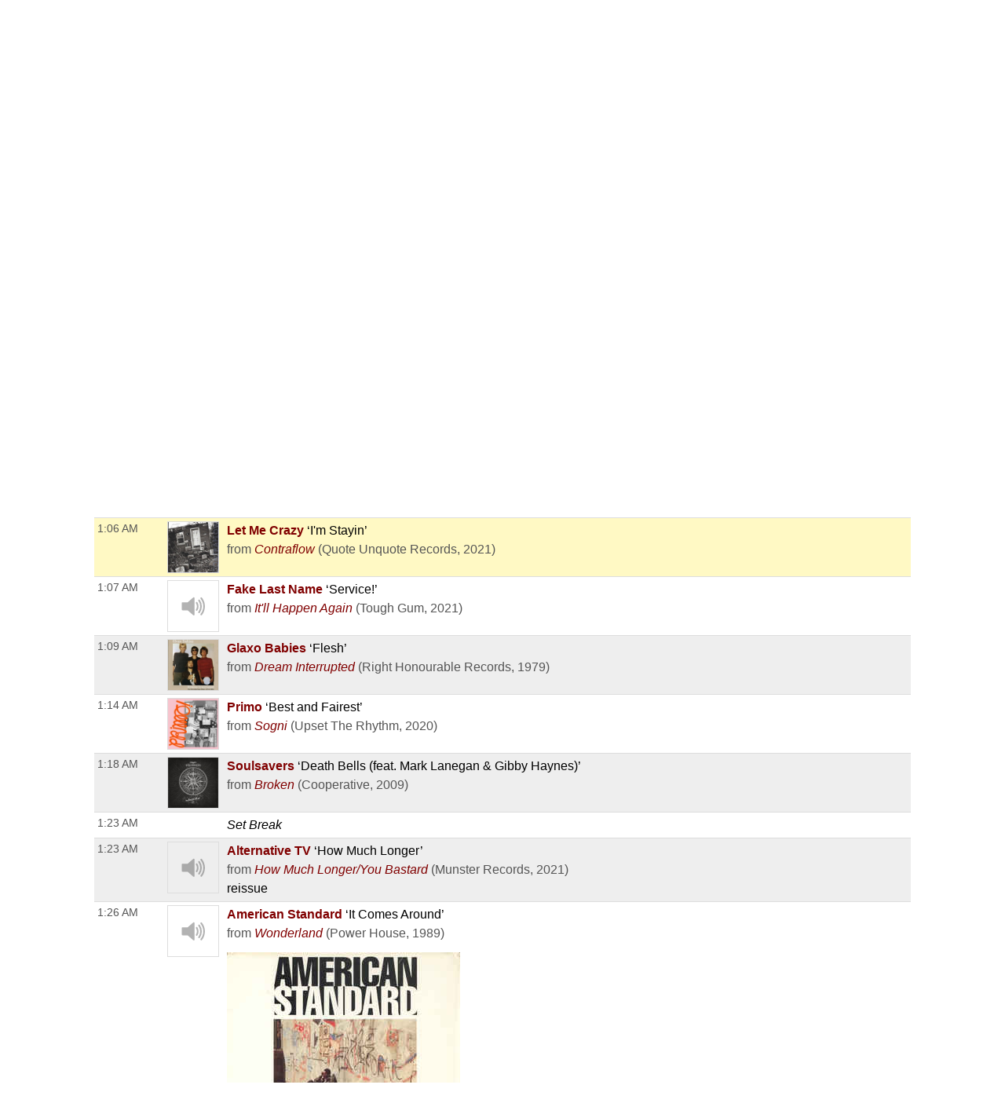

--- FILE ---
content_type: text/html; charset=UTF-8
request_url: https://playlists.wprb.com/WPRB/pl/16400820/Running-Redlights?sp=332370539
body_size: 16722
content:

<!doctype html><html lang="en">
<head>
    <meta charset="utf-8">
    <meta http-equiv="X-UA-Compatible" content="IE=edge">
    <meta name="viewport" content="width=device-width, initial-scale=1,maximum-scale=1">
    <title>Running Redlights Tue Sep 13 with Jen on WPRB Princeton 103.3 FM</title>
    <meta name="description" content="Trusted by over 300 non-commercial stations, Spinitron supports playlist logging, reporting, web publishing, automation, push and much more.">

                                    <meta name="csrf-param" content="_csrf">
<meta name="csrf-token" content="2KTBuBcAlbQClvgK0jz1fkq23VN7BO40PUF9aCzFDS-V86fOUnfd9nj6v0aZf6o7EPiJZDQwqVBiBxMCWqJ-YQ==">

    <meta property="og:url" content="/WPRB/pl/16400820/Running-Redlights?sp=332370539">
<meta property="og:title" content="&quot;I&#039;m Stayin&quot; by Let Me Crazy. Running Redlights Tue Sep 13 with Jen on WPRB Princeton 103.3 FM">
<meta property="og:description" content="Fridays at 10am ET this fall! Refresh the playlist page to see updated song info, and please do say hi in the chat. Let&#039;s boogie.Check out archives on Mixcloud.">
<meta property="og:image" content="https://is3-ssl.mzstatic.com/image/thumb/Music126/v4/f4/0e/0c/f40e0ca8-aea0-f92e-4a35-d98db0c0d876/artwork.jpg/170x170bb.jpg">
<meta property="og:type" content="music.playlist">
<meta name="twitter:card" content="summary_large_image">
<meta name="twitter:title" content="&quot;I&#039;m Stayin&quot; by Let Me Crazy. Running Redlights Tue Sep 13 with Jen on WPRB Princeton 103.3 FM">
<meta name="twitter:description" content="Fridays at 10am ET this fall! Refresh the playlist page to see updated song info, and please do say hi in the chat. Let&#039;s boogie.Check out archives on Mixcloud.">
<meta name="twitter:image" content="https://is3-ssl.mzstatic.com/image/thumb/Music126/v4/f4/0e/0c/f40e0ca8-aea0-f92e-4a35-d98db0c0d876/artwork.jpg/170x170bb.jpg">
<meta property="fb:app_id" content="1653161838315721">
<meta name="google-signin-client_id" content="87434803599-ajblgrkdkvtalob0qllbaqb1mi7iggb6.apps.googleusercontent.com">
<link href="https://playlists.wprb.com/WPRB/pl/16400820/Running-Redlights" rel="canonical">
<link href="/static/css/publicPage.min.css?v=1751830043" rel="stylesheet">
<style>.btn,
button[type="reset"],
button[type="submit"],
input[type="button"],
input[type="reset"],
input[type="submit"] {
  -webkit-appearance: none;
  -moz-appearance: none;
  appearance: none;
  font-smoothing: antialiased;
  background-color: #0a4ba6;
  border: 0;
  border-radius: 4px;
  color: #fff;
  cursor: pointer;
  display: inline-block;
  font-family: sans-serif;
  font-size: 1em;
  -webkit-font-smoothing: antialiased;
  font-weight: 600;
  line-height: 1;
  margin: 0.75rem 0;
  padding: 0.375rem 0.5rem;
  text-align: center;
  text-decoration: none;
  transition: background-color 0.15s ease;
  -webkit-user-select: none;
  -moz-user-select: none;
  -ms-user-select: none;
  user-select: none;
  vertical-align: middle;
  white-space: nowrap;
  background-color: #477dca;
  border-color: #3770c0;
}
.btn:focus,
.btn:hover,
button[type="reset"]:focus,
button[type="reset"]:hover,
button[type="submit"]:focus,
button[type="submit"]:hover,
input[type="button"]:focus,
input[type="button"]:hover,
input[type="reset"]:focus,
input[type="reset"]:hover,
input[type="submit"]:focus,
input[type="submit"]:hover {
  background-color: #2c5999;
  border-color: #1b365d;
}
.btn:active,
.btn:focus,
.btn:hover,
button[type="reset"]:active,
button[type="reset"]:focus,
button[type="reset"]:hover,
button[type="submit"]:active,
button[type="submit"]:focus,
button[type="submit"]:hover,
input[type="button"]:active,
input[type="button"]:focus,
input[type="button"]:hover,
input[type="reset"]:active,
input[type="reset"]:focus,
input[type="reset"]:hover,
input[type="submit"]:active,
input[type="submit"]:focus,
input[type="submit"]:hover {
  background-color: #3964a2;
  color: #fff;
  text-decoration: none;
}
.btn:disabled,
button[type="reset"]:disabled,
button[type="submit"]:disabled,
input[type="button"]:disabled,
input[type="reset"]:disabled,
input[type="submit"]:disabled {
  cursor: not-allowed;
  opacity: 0.5;
}
.btn:disabled:hover,
button[type="reset"]:disabled:hover,
button[type="submit"]:disabled:hover,
input[type="button"]:disabled:hover,
input[type="reset"]:disabled:hover,
input[type="submit"]:disabled:hover {
  background-color: #477dca;
}
.btn.success,
button[type="reset"].success,
button[type="submit"].success,
input[type="button"].success,
input[type="reset"].success,
input[type="submit"].success {
  background-color: #468847;
  border-color: #3d773e;
}
.btn.success:focus,
.btn.success:hover,
button[type="reset"].success:focus,
button[type="reset"].success:hover,
button[type="submit"].success:focus,
button[type="submit"].success:hover,
input[type="button"].success:focus,
input[type="button"].success:hover,
input[type="reset"].success:focus,
input[type="reset"].success:hover,
input[type="submit"].success:focus,
input[type="submit"].success:hover {
  background-color: #2c552d;
  border-color: #122312;
}
.btn.danger,
.btn.error,
button[type="reset"].danger,
button[type="reset"].error,
button[type="submit"].danger,
button[type="submit"].error,
input[type="button"].danger,
input[type="button"].error,
input[type="reset"].danger,
input[type="reset"].error,
input[type="submit"].danger,
input[type="submit"].error {
  background-color: #b94a48;
  border-color: #a74240;
}
.btn.danger:focus,
.btn.danger:hover,
.btn.error:focus,
.btn.error:hover,
button[type="reset"].danger:focus,
button[type="reset"].danger:hover,
button[type="reset"].error:focus,
button[type="reset"].error:hover,
button[type="submit"].danger:focus,
button[type="submit"].danger:hover,
button[type="submit"].error:focus,
button[type="submit"].error:hover,
input[type="button"].danger:focus,
input[type="button"].danger:hover,
input[type="button"].error:focus,
input[type="button"].error:hover,
input[type="reset"].danger:focus,
input[type="reset"].danger:hover,
input[type="reset"].error:focus,
input[type="reset"].error:hover,
input[type="submit"].danger:focus,
input[type="submit"].danger:hover,
input[type="submit"].error:focus,
input[type="submit"].error:hover {
  background-color: #833332;
  border-color: #4b1e1d;
}
.btn.notice,
button[type="reset"].notice,
button[type="submit"].notice,
input[type="button"].notice,
input[type="reset"].notice,
input[type="submit"].notice {
  background-color: #49d;
  border-color: #2e8dd9;
}
.btn.notice:focus,
.btn.notice:hover,
button[type="reset"].notice:focus,
button[type="reset"].notice:hover,
button[type="submit"].notice:focus,
button[type="submit"].notice:hover,
input[type="button"].notice:focus,
input[type="button"].notice:hover,
input[type="reset"].notice:focus,
input[type="reset"].notice:hover,
input[type="submit"].notice:focus,
input[type="submit"].notice:hover {
  background-color: #2172b4;
  border-color: #154973;
}
.btn.alert,
button[type="reset"].alert,
button[type="submit"].alert,
input[type="button"].alert,
input[type="reset"].alert,
input[type="submit"].alert {
  background-color: #c09853;
  border-color: #b78c43;
}
.btn.alert:focus,
.btn.alert:hover,
button[type="reset"].alert:focus,
button[type="reset"].alert:hover,
button[type="submit"].alert:focus,
button[type="submit"].alert:hover,
input[type="button"].alert:focus,
input[type="button"].alert:hover,
input[type="reset"].alert:focus,
input[type="reset"].alert:hover,
input[type="submit"].alert:focus,
input[type="submit"].alert:hover {
  background-color: #916f35;
  border-color: #594521;
}
.btn.large,
button[type="reset"].large,
button[type="submit"].large,
input[type="button"].large,
input[type="reset"].large,
input[type="submit"].large {
  padding: 1.5rem 2rem;
  font-size: 2em;
  line-height: 2;
  border-radius: 8px;
}
.btn.small,
button[type="reset"].small,
button[type="submit"].small,
input[type="button"].small,
input[type="reset"].small,
input[type="submit"].small {
  padding: 0.45rem 0.6rem;
  font-size: 0.75em;
  line-height: 0.75;
  border-radius: 3px;
}
.btn.xsmall,
button[type="reset"].xsmall,
button[type="submit"].xsmall,
input[type="button"].xsmall,
input[type="reset"].xsmall,
input[type="submit"].xsmall {
  padding: 0.375rem 0.5rem;
  font-size: 0.5em;
  line-height: 0.5;
  border-radius: 2px;
}
fieldset {
  background-color: #f7f7f7;
  border: 1px solid #ddd;
  margin: 0 0 0.75rem;
  padding: 1.5rem;
}
fieldset.not-first-fieldset,
fieldset:not(:first-child) {
  margin: 0.75rem 0;
}
fieldset.js-collapsed-closed {
  padding-top: 0;
  padding-bottom: 0;
}
fieldset h3 {
  margin: 0 0 0.5em;
  font-size: 1.2em;
}
fieldset .controls {
  float: right;
}
legend {
  padding: 0;
}
label,
legend {
  font-weight: 600;
  margin: 0.1875rem 0;
}
label {
  display: block;
}
form input,
form select {
  display: block;
  font-family: sans-serif;
  font-size: 1em;
}
input:not([type]),
input[type="color"],
input[type="date"],
input[type="datetime-local"],
input[type="datetime"],
input[type="email"],
input[type="month"],
input[type="number"],
input[type="password"],
input[type="search"],
input[type="tel"],
input[type="text"],
input[type="time"],
input[type="url"],
input[type="week"],
select[multiple],
textarea {
  -webkit-appearance: none;
  -moz-appearance: none;
  appearance: none;
  background-color: #fff;
  border: 1px solid #ddd;
  border-radius: 4px;
  box-shadow: inset 0 1px 3px rgba(0, 0, 0, 0.06);
  box-sizing: border-box;
  font-family: sans-serif;
  font-size: 1em;
  margin: 0.1875rem 0;
  padding: 0.2em 0.4em;
  transition: border-color 0.15s ease;
  width: 100%;
}
input:not([type]):hover,
input[type="color"]:hover,
input[type="date"]:hover,
input[type="datetime-local"]:hover,
input[type="datetime"]:hover,
input[type="email"]:hover,
input[type="month"]:hover,
input[type="number"]:hover,
input[type="password"]:hover,
input[type="search"]:hover,
input[type="tel"]:hover,
input[type="text"]:hover,
input[type="time"]:hover,
input[type="url"]:hover,
input[type="week"]:hover,
select[multiple]:hover,
textarea:hover {
  border-color: #b1b1b1;
}
input:not([type]):focus,
input[type="color"]:focus,
input[type="date"]:focus,
input[type="datetime-local"]:focus,
input[type="datetime"]:focus,
input[type="email"]:focus,
input[type="month"]:focus,
input[type="number"]:focus,
input[type="password"]:focus,
input[type="search"]:focus,
input[type="tel"]:focus,
input[type="text"]:focus,
input[type="time"]:focus,
input[type="url"]:focus,
input[type="week"]:focus,
select[multiple]:focus,
textarea:focus {
  border-color: #477dca;
  box-shadow: inset 0 1px 3px rgba(0, 0, 0, 0.06),
    0 0 5px rgba(55, 112, 192, 0.7);
  outline: none;
}
input:not([type]):disabled,
input[type="color"]:disabled,
input[type="date"]:disabled,
input[type="datetime-local"]:disabled,
input[type="datetime"]:disabled,
input[type="email"]:disabled,
input[type="month"]:disabled,
input[type="number"]:disabled,
input[type="password"]:disabled,
input[type="search"]:disabled,
input[type="tel"]:disabled,
input[type="text"]:disabled,
input[type="time"]:disabled,
input[type="url"]:disabled,
input[type="week"]:disabled,
select[multiple]:disabled,
textarea:disabled {
  background-color: #f2f2f2;
  cursor: not-allowed;
}
input:not([type]):disabled:hover,
input[type="color"]:disabled:hover,
input[type="date"]:disabled:hover,
input[type="datetime-local"]:disabled:hover,
input[type="datetime"]:disabled:hover,
input[type="email"]:disabled:hover,
input[type="month"]:disabled:hover,
input[type="number"]:disabled:hover,
input[type="password"]:disabled:hover,
input[type="search"]:disabled:hover,
input[type="tel"]:disabled:hover,
input[type="text"]:disabled:hover,
input[type="time"]:disabled:hover,
input[type="url"]:disabled:hover,
input[type="week"]:disabled:hover,
select[multiple]:disabled:hover,
textarea:disabled:hover {
  border: 1px solid #ddd;
}
input:not([type])::-webkit-input-placeholder,
input[type="color"]::-webkit-input-placeholder,
input[type="date"]::-webkit-input-placeholder,
input[type="datetime-local"]::-webkit-input-placeholder,
input[type="datetime"]::-webkit-input-placeholder,
input[type="email"]::-webkit-input-placeholder,
input[type="month"]::-webkit-input-placeholder,
input[type="number"]::-webkit-input-placeholder,
input[type="password"]::-webkit-input-placeholder,
input[type="search"]::-webkit-input-placeholder,
input[type="tel"]::-webkit-input-placeholder,
input[type="text"]::-webkit-input-placeholder,
input[type="time"]::-webkit-input-placeholder,
input[type="url"]::-webkit-input-placeholder,
input[type="week"]::-webkit-input-placeholder,
select[multiple]::-webkit-input-placeholder,
textarea::-webkit-input-placeholder {
  color: #858585;
}
input:not([type])::-moz-placeholder,
input[type="color"]::-moz-placeholder,
input[type="date"]::-moz-placeholder,
input[type="datetime-local"]::-moz-placeholder,
input[type="datetime"]::-moz-placeholder,
input[type="email"]::-moz-placeholder,
input[type="month"]::-moz-placeholder,
input[type="number"]::-moz-placeholder,
input[type="password"]::-moz-placeholder,
input[type="search"]::-moz-placeholder,
input[type="tel"]::-moz-placeholder,
input[type="text"]::-moz-placeholder,
input[type="time"]::-moz-placeholder,
input[type="url"]::-moz-placeholder,
input[type="week"]::-moz-placeholder,
select[multiple]::-moz-placeholder,
textarea::-moz-placeholder {
  color: #858585;
}
input:not([type])::-ms-input-placeholder,
input[type="color"]::-ms-input-placeholder,
input[type="date"]::-ms-input-placeholder,
input[type="datetime-local"]::-ms-input-placeholder,
input[type="datetime"]::-ms-input-placeholder,
input[type="email"]::-ms-input-placeholder,
input[type="month"]::-ms-input-placeholder,
input[type="number"]::-ms-input-placeholder,
input[type="password"]::-ms-input-placeholder,
input[type="search"]::-ms-input-placeholder,
input[type="tel"]::-ms-input-placeholder,
input[type="text"]::-ms-input-placeholder,
input[type="time"]::-ms-input-placeholder,
input[type="url"]::-ms-input-placeholder,
input[type="week"]::-ms-input-placeholder,
select[multiple]::-ms-input-placeholder,
textarea::-ms-input-placeholder {
  color: #858585;
}
input:not([type])::placeholder,
input[type="color"]::placeholder,
input[type="date"]::placeholder,
input[type="datetime-local"]::placeholder,
input[type="datetime"]::placeholder,
input[type="email"]::placeholder,
input[type="month"]::placeholder,
input[type="number"]::placeholder,
input[type="password"]::placeholder,
input[type="search"]::placeholder,
input[type="tel"]::placeholder,
input[type="text"]::placeholder,
input[type="time"]::placeholder,
input[type="url"]::placeholder,
input[type="week"]::placeholder,
select[multiple]::placeholder,
textarea::placeholder {
  color: #858585;
}
.table td input[type="color"],
.table td select[multiple],
.table td textarea,
input:not([type]),
input[type="date"],
input[type="datetime-local"],
input[type="datetime"],
input[type="email"],
input[type="month"],
input[type="number"],
input[type="password"],
input[type="search"],
input[type="tel"],
input[type="text"],
input[type="time"],
input[type="url"],
input[type="week"],
textarea {
  width: 100%;
}
textarea {
  resize: vertical;
}
[type="search"] {
  -webkit-appearance: none;
  -moz-appearance: none;
  appearance: none;
}
[type="checkbox"],
[type="radio"] {
  display: inline;
  margin-right: 0.375rem;
}
[type="file"] {
  margin: 0.1875rem 0;
  width: 100%;
}
select {
  margin: 0.1875rem 0;
  max-width: 100%;
  width: auto;
}
.groupped-list label {
  font-weight: 400;
  margin-left: 2em;
}
.groupped-list label.header {
  font-weight: 600;
  margin-left: 0;
}
.fields-side-by-side {
  display: flex;
}
.fields-side-by-side > div {
  margin: 0 1em;
}
.fields-side-by-side > div:first-child {
  margin-left: 0;
}
.fields-side-by-side > div:last-child {
  margin-right: 0;
}
.help-block {
  color: #b94a48;
}
.form-group > label,
.hint-block {
  display: inline-block;
}
.hint-block {
  position: relative;
  font-size: 0.875rem;
  font-weight: 400;
}
.hint-block:before {
  display: inline-block;
  font-size: 0.625rem;
  width: 0.9375rem;
  border-radius: 0.625rem;
  text-align: center;
  content: "?";
  font-weight: 700;
  color: #fff;
  background-color: #468847;
  line-height: 1.5;
  vertical-align: 45%;
}
.hint-block:focus p,
.hint-block:hover p {
  visibility: visible;
}
.hint-block p {
  position: absolute;
  top: -1em;
  left: 0.8em;
  visibility: hidden;
  min-width: 20em;
  max-width: 30em;
  background: #fff;
  border-radius: 4px;
  box-shadow: inset 0 1px 3px rgba(0, 0, 0, 0.06),
    0 0 5px rgba(55, 112, 192, 0.7);
  color: #468847;
  padding: 1em;
  z-index: 10;
}
.horizontal-form input,
.horizontal-form select {
  display: inline-block;
  max-width: 10rem;
}
.horizontal-form .select2 {
  display: inline-block;
  max-width: 20rem;
}
@font-face {
  font-family: spinitron-fa-icons;
  src: url(/static/fonts/spinitron-fa-icons.woff2) format("woff2"),
    url(/static/fonts/spinitron-fa-icons.woff) format("woff");
  font-weight: 400;
  font-style: normal;
}
[class*=" fa-"]:before,
[class^="fa-"]:before {
  font-family: spinitron-fa-icons;
  font-style: normal;
  font-weight: 400;
  speak: never;
  display: inline-block;
  text-decoration: inherit;
  width: 1em;
  margin-right: 0.2em;
  text-align: center;
  font-variant: normal;
  text-transform: none;
  line-height: 1em;
  margin-left: 0.2em;
  -webkit-font-smoothing: antialiased;
  -moz-osx-font-smoothing: grayscale;
}
.fa-pause:before {
  content: "\2389";
}
.fa-play:before {
  content: "\25b6";
}
.fa-check-square-o:before {
  content: "\2611";
}
.fa-cog:before {
  content: "\2699";
}
.fa-pencil-square-o:before {
  content: "\270d";
}
.fa-pencil:before {
  content: "\270e";
}
.fa-check:before {
  content: "\2713";
}
.fa-times:before {
  content: "\2715";
}
.fa-undo:before {
  content: "\27f2";
}
.fa-ok-circled2:before {
  content: "\e702";
}
.fa-cancel-circled2:before {
  content: "\e703";
}
.fa-eye:before {
  content: "\e70a";
}
.fa-retweet:before {
  content: "\e717";
}
.fa-comment:before {
  content: "\e718";
}
.fa-trash-o:before {
  content: "\e729";
}
.fa-list:before {
  content: "\e782";
}
.fa-magic:before {
  content: "\f0d0";
}
.fa-envelope:before {
  content: "\f0e0";
}
.fa-comment-o:before {
  content: "\f0e5";
}
.fa-pencil-square:before {
  content: "\f14b";
}
.fa-file-text:before {
  content: "\f15c";
}
.fa-paper-plane:before {
  content: "\f1d8";
}
.fa-calendar:before {
  content: "ðŸ“…";
}
.fa-search:before {
  content: "ðŸ”";
}
.fa-clock:before {
  content: "ðŸ•”";
}
.fa-ban:before {
  content: "ðŸš«";
}
[class*=" fa-"]:before,
[class^="fa-"]:before {
  margin: 0;
}
.fa-2x {
  font-size: 2em;
}
.js-toggle-chat {
  float: right;
}
#chat.hidden {
  display: none;
}
.Chat {
  background-color: #fff;
  display: flex;
  flex-flow: column;
  border: 1px solid #ddd;
  box-shadow: 0 0 3px 2px rgba(0, 0, 0, 0.15);
  height: 70vh;
  min-height: 350px;
  max-width: 50rem;
}
@media (max-width: 768px) {
  .Chat {
    max-width: 100vw;
  }
}
.Chat .RoomStatus {
  position: relative;
  text-align: center;
  margin: 0.5rem 0;
  padding: 0 2rem 0 1rem;
}
.Chat .RoomStatus i.cog {
  position: absolute;
  right: 0.5rem;
  top: 0;
  margin: 0;
  cursor: pointer;
}
.Chat .PlayingNow {
  background-color: #999;
  text-align: center;
}
.Chat .PlayingNow .label {
  font-weight: 700;
}
.Chat .Controls {
  text-align: center;
  padding: 0.5rem 0;
  border-bottom: 1px solid #ddd;
  background-color: #f4f4f4;
}
.Chat .Controls input {
  border-radius: 0;
}
.Chat .Controls textarea {
  padding-top: 0.25em;
  height: 2.5em;
  min-height: 1.75em;
  max-height: 10em;
  margin: 0;
}
@media (max-width: 768px) {
  .Chat .Controls textarea {
    height: unset;
  }
}
.Chat .Controls form {
  position: relative;
}
.Chat .Controls form a.send {
  position: absolute;
  right: 0;
  top: 0.25em;
  font-size: 1em;
  line-height: 1em;
  padding: 0.4em 0.5em 0.1em;
  cursor: pointer;
}
.Chat .Controls button {
  margin-right: 0.3rem;
  margin-left: 0.3rem;
}
.Chat .Controls .Authentication .buttons {
  display: flex;
  justify-content: center;
  margin-top: 0.75rem;
  margin-bottom: 0.75rem;
}
.Chat .Controls .Authentication .buttons > div {
  margin: 0 0.375rem;
}
.Chat .Controls .Authentication .buttons .fb-button-container {
  display: inline-block;
}
.Chat .Controls .Authentication .buttons .fb-button {
  background-color: #4267b2;
  color: #fff;
  cursor: pointer;
  display: inline-block;
  vertical-align: top;
  border-radius: 4px;
  -webkit-user-select: none;
  -moz-user-select: none;
  -ms-user-select: none;
  user-select: none;
}
.Chat .Controls .Authentication .buttons .fb-button table {
  margin: 0;
  border: 0;
  border-collapse: collapse;
  border-spacing: 0;
  table-layout: fixed;
  min-width: 0;
  width: 120px;
  height: 30px;
}
.Chat .Controls .Authentication .buttons .fb-button table tr {
  padding-top: 0;
  padding-bottom: 0;
}
.Chat .Controls .Authentication .buttons .fb-button table tr:first-child {
  padding-left: 0;
}
.Chat .Controls .Authentication .buttons .fb-button table tr:last-child {
  padding-right: 0;
}
.Chat .Controls .Authentication .buttons .fb-button table td:first-child {
  width: 34px;
}
.Chat .Controls .Authentication .buttons .fb-button.disabled {
  cursor: not-allowed;
  background-color: #b3bccf;
}
.Chat .Controls .Authentication .buttons .fb-icon-container {
  white-space: nowrap;
}
.Chat .Controls .Authentication .buttons .fb-icon-container span {
  float: left;
  height: 18px;
  margin: 0 8px;
}
.Chat .Controls .Authentication .buttons .fb-icon-container svg {
  height: 18px;
  width: 18px;
}
.Chat .Controls .Authentication .buttons .fb-text {
  border: none;
  font-family: Helvetica, Arial, sans-serif;
  font-size: 13px;
  letter-spacing: 0.25px;
  overflow: hidden;
  text-align: center;
  text-overflow: clip;
  white-space: nowrap;
  margin: 0 6px;
}
.Chat .Controls .BanControls {
  text-align: center;
}
.Chat .Controls .BanControls select {
  margin: auto;
}
.Chat .Controls .BanControls .username {
  font-weight: 700;
}
.Chat .Controls .nickname-input input {
  display: inline-block;
  max-width: 80%;
}
.Chat .Controls .nickname-input i {
  margin-left: 10px;
}
.Chat .Controls .nickname-input i.success {
  color: #468847;
}
.Chat .Controls .nickname-input i.error {
  color: #b94a48;
}
.Chat .MessagesList {
  overflow-y: auto;
  overflow-x: hidden;
}
.Chat .Message {
  display: flex;
  padding: 0.5rem;
}
.Chat .Message.unapproved {
  background-color: #f7f7f7;
  border-bottom: 1px solid #ddd;
}
.Chat .Message.deleted {
  color: #666;
  background-color: #f7f7f7;
}
.Chat .Message .avatar {
  flex: 0 0 auto;
  width: 48px;
  height: 48px;
  margin: 2px;
  font-size: 32px;
  line-height: 48px;
  position: relative;
}
.Chat .Message .avatar > div {
  border-radius: 50%;
  width: 100%;
  height: 100%;
  position: absolute;
}
.Chat .Message .avatar > div:first-child {
  left: 50%;
  top: 50%;
  -webkit-transform: translate(-50%, -50%);
  transform: translate(-50%, -50%);
  text-align: center;
  z-index: 1;
  padding: 0.1em 0 0;
}
.Chat .Message .avatar > div:nth-child(2) {
  background-repeat: no-repeat;
  background-position: 50%;
  background-size: cover;
  z-index: 2;
}
.Chat .Message .content {
  margin-left: 0.5rem;
}
.Chat .Message .header {
  line-height: 0.8rem;
  padding-bottom: 0.3rem;
}
.Chat .Message .name {
  font-weight: 700;
  line-height: 1rem;
  opacity: 0.85;
}
.Chat .Message .name.clickable:hover {
  text-decoration: underline;
  opacity: 1;
  cursor: pointer;
}
.Chat .Message .time {
  font-size: 0.8rem;
  color: #666;
  margin-left: 6px;
}
.Chat .Message .actions {
  margin-left: 6px;
  cursor: pointer;
}
.Chat .Message .actions a {
  margin-right: 6px;
  opacity: 0.7;
}
.Chat .Message .actions a:hover {
  text-decoration: underline;
  opacity: 1;
  transition: 0.2s ease;
}
.Chat .Message.unapproved .actions {
  opacity: 1;
}
.Chat .Message.unapproved .actions a.approve-control {
  border-radius: 10%;
  color: #c00;
  -webkit-animation-name: pulse;
  animation-name: pulse;
  -webkit-animation-duration: 0.5s;
  animation-duration: 0.5s;
  -webkit-animation-timing-function: ease;
  animation-timing-function: ease;
  -webkit-animation-direction: alternate;
  animation-direction: alternate;
  -webkit-animation-iteration-count: infinite;
  animation-iteration-count: infinite;
}
.Chat .Message.unapproved .actions a.approve-control:hover {
  -webkit-animation: none;
  animation: none;
}
@-webkit-keyframes pulse {
  0% {
    opacity: 0.4;
  }
  to {
    opacity: 0.85;
  }
}
@keyframes pulse {
  0% {
    opacity: 0.4;
  }
  to {
    opacity: 0.85;
  }
}
.Chat .Message:hover .actions {
  opacity: 1;
}
.Chat .Message .body {
  word-wrap: break-word;
  word-break: normal;
}
.Chat .Message .body.deleted {
  text-decoration: line-through;
  color: #4d4d4d;
  background-color: #d3d2b5;
}
/*# sourceMappingURL=chat.min.css.map */

.demox .head.station,
.demox .footer-container {
  display: none;
}

.page-container {
  width: 98%;
  max-width: 1040px;
  margin-left: auto;
  margin-right: auto;
}

.playbutton {
  background-color: #e9e7da;
  padding: 6px 12px;
  border: 1px solid #ccc;
  line-height: 1.42857143;
  color: #333;
}

.button-group {
  display: flex;
  justify-content: center;
  flex-wrap: wrap;
  gap: 1rem;
  padding: 1rem;
}

.button-group .btn {
  font-size: 1rem;
  margin: 0;
  max-width: 100%;
  white-space: normal;
}

@media screen and (min-width: 500px) {
  .button-group .btn {
    font-size: 1.5rem;
  }
}

@font-face {
  font-family: "Boron";
  src: url("https://wprb.com/wp-content/themes/wprb2016/fonts/bboron.ttf")
    format("truetype");
  font-weight: normal;
  font-style: normal;
}

body {
  font-family: "Boron", -apple-system, BlinkMacSystemFont, "Segoe UI", Roboto,
    Helvetica, Arial, sans-serif, "Apple Color Emoji", "Segoe UI Emoji",
    "Segoe UI Symbol", sans-serif;
  font-size: 16px;
}

body.member,
body.public {
  font-size: 1em;
  line-height: 1.5;
}

a {
  color: #a74b22;
}

.table td {
  padding: 0.3em;
  vertical-align: top;
}

.fc .fc-button-group > *,
.fc .fc-toolbar button {
  background-color: #ffffff;
  background-image: none;
  border: none;
  border-radius: 0;
  box-shadow: none;
  text-shadow: none;
  color: #000;
}

.fc-toolbar .fc-state-active,
.fc-toolbar .ui-state-active {
  background-color: #ffffff !important;
  color: #000 !important;
}

.fc .fc-button-group .fc-state-default.fc-corner-left,
.fc .fc-button-group .fc-state-default.fc-corner-right {
  border-radius: 0;
}

.head.playlist {
  margin-bottom: 45px;
}

.dj-name {
  text-align: left;
}

.spins-chat {
  clear: both;
}

.Chat {
  font-size: 92%;
}

.Chat .Message .content {
  padding: 0;
}

.Chat .Message .avatar > div {
  border-radius: 0;
}

.spin-cal .fc .fc-axis {
  padding: 0 10px;
}

.fc.fc-ltr .fc-time-grid .fc-event-container {
  margin: 0;
}

.spin-cal .spin-cal__calendar .fc-event {
  font-size: 1em;
}

.spin-cal .spin-cal__calendar .fc-event.spin-cal-show {
  background-color: #000000;
  border-color: #e9e7da;
  color: #fff;
  border-radius: 0;
}

.spin-cal .spin-cal__calendar .fc-event.spin-cal-pl {
  background-color: #ffffff;
  border-color: #e9e7da;
  border-radius: 0;
}

.spin-cal .spin-cal__calendar .fc-event:hover {
  color: inherit;
}

.spin-cal .spin-cal__calendar .fc-time-grid .fc-slats td {
  height: 2.5em;
}

.spin-cal .spin-cal__calendar .fc-text {
  font-style: italic;
}

.spin-cal .spin-cal__calendar .fc-text::before {
  content: "with ";
}

.recent-playlists {
  padding: 0;
}

.label {
  color: inherit;
  padding: 0;
  font-size: inherit;
  font-weight: normal;
}
</style>
    
    <link rel="apple-touch-icon" sizes="180x180" href="/apple-touch-icon.png">
    <link rel="icon" type="image/png" sizes="32x32" href="/favicon-32x32.png">
    <link rel="icon" type="image/png" sizes="16x16" href="/favicon-16x16.png">
    <link rel="manifest" href="/manifest.json">
    <link rel="mask-icon" href="/safari-pinned-tab.svg" color="#888888">
    <meta name="theme-color" content="#000000">
</head><!--

                    _____    _____    ,               ,  ________   _____    _____
                   /        /    /   /   /\      /   /      /      /    /   /    /   /\      /
                  /____    /____/   /   /  \    /   /      /      /____/   /    /   /  \    /
                      /   /        /   /    \  /   /      /      /   \    /    /   /    \  /
                _____/   /        /   /      \/   /      /      /     \  /____/   /      \/

                Thank you for using 𝙎𝙋𝙄𝙉𝙄𝙏𝙍𝙊𝙉. Thank you for viewing page source.
                Three cheers for non-com radio and the music they play!

-->
<body class="public pl">
  <div class="spinitron-page-container">
    
    <div class="main-container">
        <div class="main wrapper clearfix">
                        <div id="notifications-w1" class="notifications"></div>            
<div class="view-page">
    <div class="head station">
        <div>
            <h1 class="station-title"><a class="home" href="/WPRB/">WPRB Princeton 103.3 FM</a></h1>
            <h2 class="station-slogan">New Jersey&#039;s Only Radio Station</h2>

                            <div class="station-description"><p>WPRB is a community-supported, freeform radio station. Our FM signal (103.3) serves central New Jersey, Philadelphia, eastern PA and the northern tip of Delaware. We reach a global audience at <a href="http://wprb.com/">wprb.com</a>.<br><br>
</p></div>
            
            <nav>
                <ul>
                    <li><a href="/WPRB/calendar">Calendar</a></li>
                                            <li><a href="http://wprb.com" target="_blank">wprb.com</a></li>
                                    </ul>
            </nav>

                    </div>

                    <div class="image">
                <img src="/images/Station/18/1895-img_logo.225x225.png?v=1621258861" alt="WPRB Princeton 103.3 FM">            </div>
            </div>

    



<div class="head playlist">
    <div class="data">
        <h3 class="show-title">
            <a href="/WPRB/show/208184/Running-Redlights">Running Redlights</a>        </h3>

                    <p class="timeslot">
                Sep 13, 2022 1:00 AM&nbsp;–&nbsp;3:00 AM                            </p>
        
        <p class="show-categoty">Music</p>
        <p class="dj-name">
                            With <a href="/WPRB/dj/149435/Jen">Jen</a>                    </p>

        <div class="description"><p>Fridays at 10am ET this fall! Refresh the playlist page to see updated song info, and please do say hi in the chat. Let's boogie.</p><p><a href="https://www.mixcloud.com/jenmeansgo/" target="_blank" rel="noreferrer noopener">Check out archives on Mixcloud.</a><a href="https://www.mixcloud.com/jenmeansgo/" target="_blank" rel="noreferrer noopener"></a></p></div>

        
        <!--noindex--><ul class="social-share"><li><a href="http://www.facebook.com/sharer.php?u=https%3A%2F%2Fplaylists.wprb.com%2FWPRB%2Fpl%2F16400820%2FRunning-Redlights" rel="noopener" target="_blank"><i class="icon-social icon-fb"></i></a></li><li><a href="http://twitter.com/share?url=https%3A%2F%2Fplaylists.wprb.com%2FWPRB%2Fpl%2F16400820%2FRunning-Redlights&amp;text=Running+Redlights+Tue+Sep+13+with+Jen+on+WPRB+Princeton+103.3+FM&amp;via=spinitron" rel="noopener" target="_blank"><i class="icon-social icon-tw"></i></a></li></ul><!--/noindex-->    </div>

            <div class="image">
            <img src="/images/Show/20/81/208184-img_show.225x225.jpg?v=1601488412" alt="Running Redlights">        </div>
    </div>


<div class="spins-chat">
    <div id="public-spins-0" class="spins public-spins"><div class="summary"></div>
<table class="table table-striped table-bordered"><tbody>
<tr id="sp-332370537" class="spin-item" data-spin="{&quot;i&quot;:&quot;USTG39614908&quot;,&quot;a&quot;:&quot;Girls Against Boys&quot;,&quot;s&quot;:&quot;AnotherDroneInMyHead&quot;,&quot;r&quot;:&quot;House of GVSB&quot;}" data-key="332370537"><td class="spin-time"><a href="/WPRB/pl/16400820/Running-Redlights?sp=332370537">1:00 AM</a></td><td class="spin-art">
    <div class="spin-art-container">
                    <img src="https://is1-ssl.mzstatic.com/image/thumb/Music60/v4/3f/7f/5a/3f7f5a97-61a3-f199-4341-7636f79aa269/cover.jpg/170x170bb.jpg" alt="Girls Against Boys - AnotherDroneInMyHead">        
        <div class="spin-player not-playable">
            <div class="player-icon">
                <div class="spin-play-icon">
                    <svg viewBox="0 0 1792 1792" xmlns="http://www.w3.org/2000/svg">
                        <path
                            d="M1576 927l-1328 738q-23 13-39.5 3t-16.5-36v-1472q0-26 16.5-36t39.5 3l1328 738q23 13 23 31t-23 31z" />
                    </svg>
                </div>
                <div class="spin-pause-icon">
                    <svg viewBox="0 0 1792 1792" xmlns="http://www.w3.org/2000/svg">
                        <path
                            d="M1664 192v1408q0 26-19 45t-45 19h-512q-26 0-45-19t-19-45v-1408q0-26 19-45t45-19h512q26 0 45 19t19 45zm-896 0v1408q0 26-19 45t-45 19h-512q-26 0-45-19t-19-45v-1408q0-26 19-45t45-19h512q26 0 45 19t19 45z" />
                    </svg>
                </div>
            </div>
        </div>
    </div>
</td><td class="spin-text"><div class="spin"><span class="artist">Girls Against Boys</span> <span class="song">AnotherDroneInMyHead</span></div><div class="info"><span class="release">House of GVSB</span> <span class="parenthesis"><span class="label">Touch and Go Records</span> <span class="released">1996</span></span></div>
<div class="spin-icons">
            <!--noindex--><ul class="social-share"></ul><!--/noindex-->    
    </div>
</td></tr>
<tr class="nonmusic-item" data-key="915740"><td class="spin-time">1:05 AM</td><td class="spin-art">
    <div class="empty-art"></div>
</td><td class="spin-text">
<div class="non-music-cell">
    <div class="non-music-cell__top">
        <span class="non-music-type">Set Break</span>
        <span class="non-music-title"></span>    </div>

    </div>
</td></tr>
<tr id="sp-332370539" class="spin-item active" data-spin="{&quot;i&quot;:&quot;QZNWZ2149229&quot;,&quot;a&quot;:&quot;Let Me Crazy&quot;,&quot;s&quot;:&quot;I&#039;m Stayin&quot;,&quot;r&quot;:&quot;Contraflow&quot;}" data-key="332370539"><td class="spin-time"><a href="/WPRB/pl/16400820/Running-Redlights?sp=332370539">1:06 AM</a></td><td class="spin-art">
    <div class="spin-art-container">
                    <img src="https://is3-ssl.mzstatic.com/image/thumb/Music126/v4/f4/0e/0c/f40e0ca8-aea0-f92e-4a35-d98db0c0d876/artwork.jpg/170x170bb.jpg" alt="Let Me Crazy - I&#039;m Stayin">        
        <div class="spin-player not-playable">
            <div class="player-icon">
                <div class="spin-play-icon">
                    <svg viewBox="0 0 1792 1792" xmlns="http://www.w3.org/2000/svg">
                        <path
                            d="M1576 927l-1328 738q-23 13-39.5 3t-16.5-36v-1472q0-26 16.5-36t39.5 3l1328 738q23 13 23 31t-23 31z" />
                    </svg>
                </div>
                <div class="spin-pause-icon">
                    <svg viewBox="0 0 1792 1792" xmlns="http://www.w3.org/2000/svg">
                        <path
                            d="M1664 192v1408q0 26-19 45t-45 19h-512q-26 0-45-19t-19-45v-1408q0-26 19-45t45-19h512q26 0 45 19t19 45zm-896 0v1408q0 26-19 45t-45 19h-512q-26 0-45-19t-19-45v-1408q0-26 19-45t45-19h512q26 0 45 19t19 45z" />
                    </svg>
                </div>
            </div>
        </div>
    </div>
</td><td class="spin-text"><div class="spin"><span class="artist">Let Me Crazy</span> <span class="song">I'm Stayin</span></div><div class="info"><span class="release">Contraflow</span> <span class="parenthesis"><span class="label">Quote Unquote Records</span> <span class="released">2021</span></span></div>
<div class="spin-icons">
            <!--noindex--><ul class="social-share"></ul><!--/noindex-->    
    </div>
</td></tr>
<tr id="sp-332370538" class="spin-item" data-spin="{&quot;i&quot;:&quot;&quot;,&quot;a&quot;:&quot;Fake Last Name&quot;,&quot;s&quot;:&quot;Service!&quot;,&quot;r&quot;:&quot;It&#039;ll Happen Again&quot;}" data-key="332370538"><td class="spin-time"><a href="/WPRB/pl/16400820/Running-Redlights?sp=332370538">1:07 AM</a></td><td class="spin-art">
    <div class="spin-art-container">
                    <img class="empty-art spin-art-placeholder" src="https://playlists.wprb.com/static/pictures/placeholders/loudspeaker.svg" alt="Fake Last Name - Service!">        
        <div class="spin-player not-playable">
            <div class="player-icon">
                <div class="spin-play-icon">
                    <svg viewBox="0 0 1792 1792" xmlns="http://www.w3.org/2000/svg">
                        <path
                            d="M1576 927l-1328 738q-23 13-39.5 3t-16.5-36v-1472q0-26 16.5-36t39.5 3l1328 738q23 13 23 31t-23 31z" />
                    </svg>
                </div>
                <div class="spin-pause-icon">
                    <svg viewBox="0 0 1792 1792" xmlns="http://www.w3.org/2000/svg">
                        <path
                            d="M1664 192v1408q0 26-19 45t-45 19h-512q-26 0-45-19t-19-45v-1408q0-26 19-45t45-19h512q26 0 45 19t19 45zm-896 0v1408q0 26-19 45t-45 19h-512q-26 0-45-19t-19-45v-1408q0-26 19-45t45-19h512q26 0 45 19t19 45z" />
                    </svg>
                </div>
            </div>
        </div>
    </div>
</td><td class="spin-text"><div class="spin"><span class="artist">Fake Last Name</span> <span class="song">Service!</span></div><div class="info"><span class="release">It'll Happen Again</span> <span class="parenthesis"><span class="label">Tough Gum</span> <span class="released">2021</span></span></div>
<div class="spin-icons">
            <!--noindex--><ul class="social-share"></ul><!--/noindex-->    
    </div>
</td></tr>
<tr id="sp-332370540" class="spin-item" data-spin="{&quot;i&quot;:&quot;GBBLY0604147&quot;,&quot;a&quot;:&quot;Glaxo Babies&quot;,&quot;s&quot;:&quot;Flesh&quot;,&quot;r&quot;:&quot;Dream Interrupted&quot;}" data-key="332370540"><td class="spin-time"><a href="/WPRB/pl/16400820/Running-Redlights?sp=332370540">1:09 AM</a></td><td class="spin-art">
    <div class="spin-art-container">
                    <img src="https://is2-ssl.mzstatic.com/image/thumb/Music126/v4/3b/44/95/3b449533-412c-8194-7b64-4d56ffc3f012/5013929129122.jpg/170x170bb.jpg" alt="Glaxo Babies - Flesh">        
        <div class="spin-player not-playable">
            <div class="player-icon">
                <div class="spin-play-icon">
                    <svg viewBox="0 0 1792 1792" xmlns="http://www.w3.org/2000/svg">
                        <path
                            d="M1576 927l-1328 738q-23 13-39.5 3t-16.5-36v-1472q0-26 16.5-36t39.5 3l1328 738q23 13 23 31t-23 31z" />
                    </svg>
                </div>
                <div class="spin-pause-icon">
                    <svg viewBox="0 0 1792 1792" xmlns="http://www.w3.org/2000/svg">
                        <path
                            d="M1664 192v1408q0 26-19 45t-45 19h-512q-26 0-45-19t-19-45v-1408q0-26 19-45t45-19h512q26 0 45 19t19 45zm-896 0v1408q0 26-19 45t-45 19h-512q-26 0-45-19t-19-45v-1408q0-26 19-45t45-19h512q26 0 45 19t19 45z" />
                    </svg>
                </div>
            </div>
        </div>
    </div>
</td><td class="spin-text"><div class="spin"><span class="artist">Glaxo Babies</span> <span class="song">Flesh</span></div><div class="info"><span class="release">Dream Interrupted</span> <span class="parenthesis"><span class="label">Right Honourable Records</span> <span class="released">1979</span></span></div>
<div class="spin-icons">
            <!--noindex--><ul class="social-share"></ul><!--/noindex-->    
    </div>
</td></tr>
<tr id="sp-332370542" class="spin-item" data-spin="{&quot;i&quot;:&quot;GBVCE2012904&quot;,&quot;a&quot;:&quot;Primo&quot;,&quot;s&quot;:&quot;Best and Fairest&quot;,&quot;r&quot;:&quot;Sogni&quot;}" data-key="332370542"><td class="spin-time"><a href="/WPRB/pl/16400820/Running-Redlights?sp=332370542">1:14 AM</a></td><td class="spin-art">
    <div class="spin-art-container">
                    <img src="https://is1-ssl.mzstatic.com/image/thumb/Music123/v4/24/0b/17/240b17f6-341e-1fd5-77fd-826bc4914821/5051142078728_cover.jpg/150x150bb.jpg" alt="Primo - Best and Fairest">        
        <div class="spin-player not-playable">
            <div class="player-icon">
                <div class="spin-play-icon">
                    <svg viewBox="0 0 1792 1792" xmlns="http://www.w3.org/2000/svg">
                        <path
                            d="M1576 927l-1328 738q-23 13-39.5 3t-16.5-36v-1472q0-26 16.5-36t39.5 3l1328 738q23 13 23 31t-23 31z" />
                    </svg>
                </div>
                <div class="spin-pause-icon">
                    <svg viewBox="0 0 1792 1792" xmlns="http://www.w3.org/2000/svg">
                        <path
                            d="M1664 192v1408q0 26-19 45t-45 19h-512q-26 0-45-19t-19-45v-1408q0-26 19-45t45-19h512q26 0 45 19t19 45zm-896 0v1408q0 26-19 45t-45 19h-512q-26 0-45-19t-19-45v-1408q0-26 19-45t45-19h512q26 0 45 19t19 45z" />
                    </svg>
                </div>
            </div>
        </div>
    </div>
</td><td class="spin-text"><div class="spin"><span class="artist">Primo</span> <span class="song">Best and Fairest</span></div><div class="info"><span class="release">Sogni</span> <span class="parenthesis"><span class="label">Upset The Rhythm</span> <span class="released">2020</span></span></div>
<div class="spin-icons">
            <!--noindex--><ul class="social-share"></ul><!--/noindex-->    
    </div>
</td></tr>
<tr id="sp-332370541" class="spin-item" data-spin="{&quot;i&quot;:&quot;GBUM70906794&quot;,&quot;a&quot;:&quot;Soulsavers&quot;,&quot;s&quot;:&quot;Death Bells (feat. Mark Lanegan &amp; Gibby Haynes)&quot;,&quot;r&quot;:&quot;Broken&quot;}" data-key="332370541"><td class="spin-time"><a href="/WPRB/pl/16400820/Running-Redlights?sp=332370541">1:18 AM</a></td><td class="spin-art">
    <div class="spin-art-container">
                    <img src="https://is1-ssl.mzstatic.com/image/thumb/Music30/v4/8f/d2/6f/8fd26f4f-b7d6-7ae1-d7cd-12ffd91f9eae/cover.jpg/170x170bb.jpg" alt="Soulsavers - Death Bells (feat. Mark Lanegan &amp; Gibby Haynes)">        
        <div class="spin-player not-playable">
            <div class="player-icon">
                <div class="spin-play-icon">
                    <svg viewBox="0 0 1792 1792" xmlns="http://www.w3.org/2000/svg">
                        <path
                            d="M1576 927l-1328 738q-23 13-39.5 3t-16.5-36v-1472q0-26 16.5-36t39.5 3l1328 738q23 13 23 31t-23 31z" />
                    </svg>
                </div>
                <div class="spin-pause-icon">
                    <svg viewBox="0 0 1792 1792" xmlns="http://www.w3.org/2000/svg">
                        <path
                            d="M1664 192v1408q0 26-19 45t-45 19h-512q-26 0-45-19t-19-45v-1408q0-26 19-45t45-19h512q26 0 45 19t19 45zm-896 0v1408q0 26-19 45t-45 19h-512q-26 0-45-19t-19-45v-1408q0-26 19-45t45-19h512q26 0 45 19t19 45z" />
                    </svg>
                </div>
            </div>
        </div>
    </div>
</td><td class="spin-text"><div class="spin"><span class="artist">Soulsavers</span> <span class="song">Death Bells (feat. Mark Lanegan & Gibby Haynes)</span></div><div class="info"><span class="release">Broken</span> <span class="parenthesis"><span class="label">Cooperative</span> <span class="released">2009</span></span></div>
<div class="spin-icons">
            <!--noindex--><ul class="social-share"></ul><!--/noindex-->    
    </div>
</td></tr>
<tr class="nonmusic-item" data-key="915741"><td class="spin-time">1:23 AM</td><td class="spin-art">
    <div class="empty-art"></div>
</td><td class="spin-text">
<div class="non-music-cell">
    <div class="non-music-cell__top">
        <span class="non-music-type">Set Break</span>
        <span class="non-music-title"></span>    </div>

    </div>
</td></tr>
<tr id="sp-332370543" class="spin-item" data-spin="{&quot;i&quot;:&quot;&quot;,&quot;a&quot;:&quot;Alternative TV&quot;,&quot;s&quot;:&quot;How Much Longer&quot;,&quot;r&quot;:&quot;How Much Longer​/​You Bastard&quot;}" data-key="332370543"><td class="spin-time"><a href="/WPRB/pl/16400820/Running-Redlights?sp=332370543">1:23 AM</a></td><td class="spin-art">
    <div class="spin-art-container">
                    <img class="empty-art spin-art-placeholder" src="https://playlists.wprb.com/static/pictures/placeholders/loudspeaker.svg" alt="Alternative TV - How Much Longer">        
        <div class="spin-player not-playable">
            <div class="player-icon">
                <div class="spin-play-icon">
                    <svg viewBox="0 0 1792 1792" xmlns="http://www.w3.org/2000/svg">
                        <path
                            d="M1576 927l-1328 738q-23 13-39.5 3t-16.5-36v-1472q0-26 16.5-36t39.5 3l1328 738q23 13 23 31t-23 31z" />
                    </svg>
                </div>
                <div class="spin-pause-icon">
                    <svg viewBox="0 0 1792 1792" xmlns="http://www.w3.org/2000/svg">
                        <path
                            d="M1664 192v1408q0 26-19 45t-45 19h-512q-26 0-45-19t-19-45v-1408q0-26 19-45t45-19h512q26 0 45 19t19 45zm-896 0v1408q0 26-19 45t-45 19h-512q-26 0-45-19t-19-45v-1408q0-26 19-45t45-19h512q26 0 45 19t19 45z" />
                    </svg>
                </div>
            </div>
        </div>
    </div>
</td><td class="spin-text"><div class="spin"><span class="artist">Alternative TV</span> <span class="song">How Much Longer</span></div><div class="info"><span class="release">How Much Longer​/​You Bastard</span> <span class="parenthesis"><span class="label">Munster Records</span> <span class="released">2021</span></span></div><div class="note">reissue</div>
<div class="spin-icons">
            <!--noindex--><ul class="social-share"></ul><!--/noindex-->    
    </div>
</td></tr>
<tr id="sp-332370544" class="spin-item" data-spin="{&quot;i&quot;:&quot;&quot;,&quot;a&quot;:&quot;American Standard&quot;,&quot;s&quot;:&quot;It Comes Around&quot;,&quot;r&quot;:&quot;Wonderland&quot;}" data-key="332370544"><td class="spin-time"><a href="/WPRB/pl/16400820/Running-Redlights?sp=332370544">1:26 AM</a></td><td class="spin-art">
    <div class="spin-art-container">
                    <img class="empty-art spin-art-placeholder" src="https://playlists.wprb.com/static/pictures/placeholders/loudspeaker.svg" alt="American Standard - It Comes Around">        
        <div class="spin-player not-playable">
            <div class="player-icon">
                <div class="spin-play-icon">
                    <svg viewBox="0 0 1792 1792" xmlns="http://www.w3.org/2000/svg">
                        <path
                            d="M1576 927l-1328 738q-23 13-39.5 3t-16.5-36v-1472q0-26 16.5-36t39.5 3l1328 738q23 13 23 31t-23 31z" />
                    </svg>
                </div>
                <div class="spin-pause-icon">
                    <svg viewBox="0 0 1792 1792" xmlns="http://www.w3.org/2000/svg">
                        <path
                            d="M1664 192v1408q0 26-19 45t-45 19h-512q-26 0-45-19t-19-45v-1408q0-26 19-45t45-19h512q26 0 45 19t19 45zm-896 0v1408q0 26-19 45t-45 19h-512q-26 0-45-19t-19-45v-1408q0-26 19-45t45-19h512q26 0 45 19t19 45z" />
                    </svg>
                </div>
            </div>
        </div>
    </div>
</td><td class="spin-text"><div class="spin"><span class="artist">American Standard</span> <span class="song">It Comes Around</span></div><div class="info"><span class="release">Wonderland</span> <span class="parenthesis"><span class="label">Power House</span> <span class="released">1989</span></span></div><div class="note"><p><img src="/images/Spin/03/31/85/36/331853619/editor/6312d9c06b6c3.jpg" alt="6312d9c06b6c3.jpg"></p></div>
<div class="spin-icons">
            <!--noindex--><ul class="social-share"></ul><!--/noindex-->    
    </div>
</td></tr>
<tr id="sp-332370545" class="spin-item" data-spin="{&quot;i&quot;:&quot;US4TA2200016&quot;,&quot;a&quot;:&quot;Kids on a Crime Spree&quot;,&quot;s&quot;:&quot;All Things Fade&quot;,&quot;r&quot;:&quot;Fall in Love Not in Line&quot;}" data-key="332370545"><td class="spin-time"><a href="/WPRB/pl/16400820/Running-Redlights?sp=332370545">1:29 AM</a></td><td class="spin-art">
    <div class="spin-art-container">
                    <img src="https://is4-ssl.mzstatic.com/image/thumb/Music115/v4/5a/22/21/5a222165-73ed-d264-d9fa-655f7f049e64/749846026187.png/170x170bb.jpg" alt="Kids on a Crime Spree - All Things Fade">        
        <div class="spin-player not-playable">
            <div class="player-icon">
                <div class="spin-play-icon">
                    <svg viewBox="0 0 1792 1792" xmlns="http://www.w3.org/2000/svg">
                        <path
                            d="M1576 927l-1328 738q-23 13-39.5 3t-16.5-36v-1472q0-26 16.5-36t39.5 3l1328 738q23 13 23 31t-23 31z" />
                    </svg>
                </div>
                <div class="spin-pause-icon">
                    <svg viewBox="0 0 1792 1792" xmlns="http://www.w3.org/2000/svg">
                        <path
                            d="M1664 192v1408q0 26-19 45t-45 19h-512q-26 0-45-19t-19-45v-1408q0-26 19-45t45-19h512q26 0 45 19t19 45zm-896 0v1408q0 26-19 45t-45 19h-512q-26 0-45-19t-19-45v-1408q0-26 19-45t45-19h512q26 0 45 19t19 45z" />
                    </svg>
                </div>
            </div>
        </div>
    </div>
</td><td class="spin-text"><div class="spin"><span class="artist">Kids on a Crime Spree</span> <span class="song">All Things Fade</span></div><div class="info"><span class="release">Fall in Love Not in Line</span> <span class="parenthesis"><span class="label">Slumberland Records</span> <span class="released">2022</span></span></div>
<div class="spin-icons">
            <!--noindex--><ul class="social-share"></ul><!--/noindex-->    
    </div>
</td></tr>
<tr id="sp-332370554" class="spin-item" data-spin="{&quot;i&quot;:&quot;USFP71023210&quot;,&quot;a&quot;:&quot;T Rex&quot;,&quot;s&quot;:&quot;Baby Strange&quot;,&quot;r&quot;:&quot;The Slider&quot;}" data-key="332370554"><td class="spin-time"><a href="/WPRB/pl/16400820/Running-Redlights?sp=332370554">1:32 AM</a></td><td class="spin-art">
    <div class="spin-art-container">
                    <img src="https://is4-ssl.mzstatic.com/image/thumb/Music124/v4/40/24/ad/4024ad8e-67cc-8c7a-9d47-85c10fdc828a/00884977763348.rgb.jpg/170x170bb.jpg" alt="T Rex - Baby Strange">        
        <div class="spin-player not-playable">
            <div class="player-icon">
                <div class="spin-play-icon">
                    <svg viewBox="0 0 1792 1792" xmlns="http://www.w3.org/2000/svg">
                        <path
                            d="M1576 927l-1328 738q-23 13-39.5 3t-16.5-36v-1472q0-26 16.5-36t39.5 3l1328 738q23 13 23 31t-23 31z" />
                    </svg>
                </div>
                <div class="spin-pause-icon">
                    <svg viewBox="0 0 1792 1792" xmlns="http://www.w3.org/2000/svg">
                        <path
                            d="M1664 192v1408q0 26-19 45t-45 19h-512q-26 0-45-19t-19-45v-1408q0-26 19-45t45-19h512q26 0 45 19t19 45zm-896 0v1408q0 26-19 45t-45 19h-512q-26 0-45-19t-19-45v-1408q0-26 19-45t45-19h512q26 0 45 19t19 45z" />
                    </svg>
                </div>
            </div>
        </div>
    </div>
</td><td class="spin-text"><div class="spin"><span class="artist">T Rex</span> <span class="song">Baby Strange</span></div><div class="info"><span class="release">The Slider</span> <span class="parenthesis"><span class="label">T-Rex Catalog (Spirit Music)</span> <span class="released">1972</span></span></div>
<div class="spin-icons">
            <!--noindex--><ul class="social-share"></ul><!--/noindex-->    
    </div>
</td></tr>
<tr id="sp-332370547" class="spin-item" data-spin="{&quot;i&quot;:&quot;USNUM2211505&quot;,&quot;a&quot;:&quot;Guided By Voices&quot;,&quot;s&quot;:&quot;Goggles By Rank&quot;,&quot;r&quot;:&quot;Tremblers and Goggles By Rank&quot;}" data-key="332370547"><td class="spin-time"><a href="/WPRB/pl/16400820/Running-Redlights?sp=332370547">1:35 AM</a></td><td class="spin-art">
    <div class="spin-art-container">
                    <img src="https://is2-ssl.mzstatic.com/image/thumb/Music122/v4/28/c2/c2/28c2c2bf-321a-f39c-d48b-aec0bdcc8eca/733102725822.jpg/150x150bb.jpg" alt="Guided By Voices - Goggles By Rank">        
        <div class="spin-player not-playable">
            <div class="player-icon">
                <div class="spin-play-icon">
                    <svg viewBox="0 0 1792 1792" xmlns="http://www.w3.org/2000/svg">
                        <path
                            d="M1576 927l-1328 738q-23 13-39.5 3t-16.5-36v-1472q0-26 16.5-36t39.5 3l1328 738q23 13 23 31t-23 31z" />
                    </svg>
                </div>
                <div class="spin-pause-icon">
                    <svg viewBox="0 0 1792 1792" xmlns="http://www.w3.org/2000/svg">
                        <path
                            d="M1664 192v1408q0 26-19 45t-45 19h-512q-26 0-45-19t-19-45v-1408q0-26 19-45t45-19h512q26 0 45 19t19 45zm-896 0v1408q0 26-19 45t-45 19h-512q-26 0-45-19t-19-45v-1408q0-26 19-45t45-19h512q26 0 45 19t19 45z" />
                    </svg>
                </div>
            </div>
        </div>
    </div>
</td><td class="spin-text"><div class="spin"><span class="artist">Guided By Voices</span> <span class="song">Goggles By Rank</span> <span class="new">N</span></div><div class="info"><span class="release">Tremblers and Goggles By Rank</span> <span class="parenthesis"><span class="label">GBV Inc</span> <span class="released">2022</span></span></div>
<div class="spin-icons">
            <!--noindex--><ul class="social-share"></ul><!--/noindex-->    
    </div>
</td></tr>
<tr id="sp-332370549" class="spin-item" data-spin="{&quot;i&quot;:&quot;&quot;,&quot;a&quot;:&quot;The Pleasure Fuckers&quot;,&quot;s&quot;:&quot;Supper Star&quot;,&quot;r&quot;:&quot;Supper Star&quot;}" data-key="332370549"><td class="spin-time"><a href="/WPRB/pl/16400820/Running-Redlights?sp=332370549">1:37 AM</a></td><td class="spin-art">
    <div class="spin-art-container">
                    <img class="empty-art spin-art-placeholder" src="https://playlists.wprb.com/static/pictures/placeholders/loudspeaker.svg" alt="The Pleasure Fuckers - Supper Star">        
        <div class="spin-player not-playable">
            <div class="player-icon">
                <div class="spin-play-icon">
                    <svg viewBox="0 0 1792 1792" xmlns="http://www.w3.org/2000/svg">
                        <path
                            d="M1576 927l-1328 738q-23 13-39.5 3t-16.5-36v-1472q0-26 16.5-36t39.5 3l1328 738q23 13 23 31t-23 31z" />
                    </svg>
                </div>
                <div class="spin-pause-icon">
                    <svg viewBox="0 0 1792 1792" xmlns="http://www.w3.org/2000/svg">
                        <path
                            d="M1664 192v1408q0 26-19 45t-45 19h-512q-26 0-45-19t-19-45v-1408q0-26 19-45t45-19h512q26 0 45 19t19 45zm-896 0v1408q0 26-19 45t-45 19h-512q-26 0-45-19t-19-45v-1408q0-26 19-45t45-19h512q26 0 45 19t19 45z" />
                    </svg>
                </div>
            </div>
        </div>
    </div>
</td><td class="spin-text"><div class="spin"><span class="artist">The Pleasure Fuckers</span> <span class="song">Supper Star</span></div><div class="info"><span class="release">Supper Star</span> <span class="parenthesis"><span class="label">Crypt Records</span> <span class="released">1992</span></span></div><div class="note"><p><img src="/images/Spin/03/31/85/41/331854154/editor/6312dc463bbec.jpg" alt="6312dc463bbec.jpg"></p></div>
<div class="spin-icons">
            <!--noindex--><ul class="social-share"></ul><!--/noindex-->    
    </div>
</td></tr>
<tr class="nonmusic-item" data-key="915742"><td class="spin-time">1:42 AM</td><td class="spin-art">
    <div class="empty-art"></div>
</td><td class="spin-text">
<div class="non-music-cell">
    <div class="non-music-cell__top">
        <span class="non-music-type">Set Break</span>
        <span class="non-music-title"></span>    </div>

    </div>
</td></tr>
<tr id="sp-332370550" class="spin-item" data-spin="{&quot;i&quot;:&quot;USA3U2218501&quot;,&quot;a&quot;:&quot;Michael Beach&quot;,&quot;s&quot;:&quot;Out In a Burning Alley&quot;,&quot;r&quot;:&quot;2022 EP&quot;}" data-key="332370550"><td class="spin-time"><a href="/WPRB/pl/16400820/Running-Redlights?sp=332370550">1:42 AM</a></td><td class="spin-art">
    <div class="spin-art-container">
                    <img src="https://is1-ssl.mzstatic.com/image/thumb/Music122/v4/a0/84/63/a084636f-ce85-6eac-25e3-f965cab156f1/733102726515.jpg/170x170bb.jpg" alt="Michael Beach - Out In a Burning Alley">        
        <div class="spin-player not-playable">
            <div class="player-icon">
                <div class="spin-play-icon">
                    <svg viewBox="0 0 1792 1792" xmlns="http://www.w3.org/2000/svg">
                        <path
                            d="M1576 927l-1328 738q-23 13-39.5 3t-16.5-36v-1472q0-26 16.5-36t39.5 3l1328 738q23 13 23 31t-23 31z" />
                    </svg>
                </div>
                <div class="spin-pause-icon">
                    <svg viewBox="0 0 1792 1792" xmlns="http://www.w3.org/2000/svg">
                        <path
                            d="M1664 192v1408q0 26-19 45t-45 19h-512q-26 0-45-19t-19-45v-1408q0-26 19-45t45-19h512q26 0 45 19t19 45zm-896 0v1408q0 26-19 45t-45 19h-512q-26 0-45-19t-19-45v-1408q0-26 19-45t45-19h512q26 0 45 19t19 45z" />
                    </svg>
                </div>
            </div>
        </div>
    </div>
</td><td class="spin-text"><div class="spin"><span class="artist">Michael Beach</span> <span class="song">Out In a Burning Alley</span> <span class="new">N</span></div><div class="info"><span class="release">2022 EP</span> <span class="parenthesis"><span class="label">Goner</span> <span class="released">2022</span></span></div>
<div class="spin-icons">
            <!--noindex--><ul class="social-share"></ul><!--/noindex-->    
    </div>
</td></tr>
<tr id="sp-332370551" class="spin-item" data-spin="{&quot;i&quot;:&quot;&quot;,&quot;a&quot;:&quot;Trenchmouth&quot;,&quot;s&quot;:&quot;Moving with Momentum&quot;,&quot;r&quot;:&quot;The Broadcasting System&quot;}" data-key="332370551"><td class="spin-time"><a href="/WPRB/pl/16400820/Running-Redlights?sp=332370551">1:45 AM</a></td><td class="spin-art">
    <div class="spin-art-container">
                    <img class="empty-art spin-art-placeholder" src="https://playlists.wprb.com/static/pictures/placeholders/loudspeaker.svg" alt="Trenchmouth - Moving with Momentum">        
        <div class="spin-player not-playable">
            <div class="player-icon">
                <div class="spin-play-icon">
                    <svg viewBox="0 0 1792 1792" xmlns="http://www.w3.org/2000/svg">
                        <path
                            d="M1576 927l-1328 738q-23 13-39.5 3t-16.5-36v-1472q0-26 16.5-36t39.5 3l1328 738q23 13 23 31t-23 31z" />
                    </svg>
                </div>
                <div class="spin-pause-icon">
                    <svg viewBox="0 0 1792 1792" xmlns="http://www.w3.org/2000/svg">
                        <path
                            d="M1664 192v1408q0 26-19 45t-45 19h-512q-26 0-45-19t-19-45v-1408q0-26 19-45t45-19h512q26 0 45 19t19 45zm-896 0v1408q0 26-19 45t-45 19h-512q-26 0-45-19t-19-45v-1408q0-26 19-45t45-19h512q26 0 45 19t19 45z" />
                    </svg>
                </div>
            </div>
        </div>
    </div>
</td><td class="spin-text"><div class="spin"><span class="artist">Trenchmouth</span> <span class="song">Moving with Momentum</span></div><div class="info"><span class="release">The Broadcasting System</span> <span class="parenthesis"><span class="label">Skene! Records</span> <span class="released">1996</span></span></div><div class="note"><p><img src="/images/Spin/03/31/85/45/331854501/editor/6312dde2119ff.jpeg" alt="6312dde2119ff.jpeg"></p></div>
<div class="spin-icons">
            <!--noindex--><ul class="social-share"></ul><!--/noindex-->    
    </div>
</td></tr>
<tr id="sp-332370557" class="spin-item" data-spin="{&quot;i&quot;:&quot;USFI86700225&quot;,&quot;a&quot;:&quot;Trudy Pitts&quot;,&quot;s&quot;:&quot;Take Five&quot;,&quot;r&quot;:&quot;Legends Of Acid Jazz: Trudy Pitts With Pat Martino (feat. Pat Martino)&quot;}" data-key="332370557"><td class="spin-time"><a href="/WPRB/pl/16400820/Running-Redlights?sp=332370557">1:50 AM</a></td><td class="spin-art">
    <div class="spin-art-container">
                    <img src="https://is3-ssl.mzstatic.com/image/thumb/Music116/v4/b1/72/55/b1725597-a1d8-fd45-85f4-b094327e032e/19CRGIM12864.rgb.jpg/170x170bb.jpg" alt="Trudy Pitts - Take Five">        
        <div class="spin-player not-playable">
            <div class="player-icon">
                <div class="spin-play-icon">
                    <svg viewBox="0 0 1792 1792" xmlns="http://www.w3.org/2000/svg">
                        <path
                            d="M1576 927l-1328 738q-23 13-39.5 3t-16.5-36v-1472q0-26 16.5-36t39.5 3l1328 738q23 13 23 31t-23 31z" />
                    </svg>
                </div>
                <div class="spin-pause-icon">
                    <svg viewBox="0 0 1792 1792" xmlns="http://www.w3.org/2000/svg">
                        <path
                            d="M1664 192v1408q0 26-19 45t-45 19h-512q-26 0-45-19t-19-45v-1408q0-26 19-45t45-19h512q26 0 45 19t19 45zm-896 0v1408q0 26-19 45t-45 19h-512q-26 0-45-19t-19-45v-1408q0-26 19-45t45-19h512q26 0 45 19t19 45z" />
                    </svg>
                </div>
            </div>
        </div>
    </div>
</td><td class="spin-text"><div class="spin"><span class="artist">Trudy Pitts</span> <span class="song">Take Five</span></div><div class="info"><span class="release">Legends Of Acid Jazz: Trudy Pitts With Pat Martino (feat. Pat Martino)</span> <span class="parenthesis"><span class="label">Prestige</span> <span class="released">1998</span></span></div><div class="note">Released in 1967</div>
<div class="spin-icons">
            <!--noindex--><ul class="social-share"></ul><!--/noindex-->    
    </div>
</td></tr>
<tr id="sp-332370553" class="spin-item" data-spin="{&quot;i&quot;:&quot;GBDHC1469105&quot;,&quot;a&quot;:&quot;...And You Will Know Us By the Trail of Dead&quot;,&quot;s&quot;:&quot;The Ghost Within&quot;,&quot;r&quot;:&quot;IX&quot;}" data-key="332370553"><td class="spin-time"><a href="/WPRB/pl/16400820/Running-Redlights?sp=332370553">1:54 AM</a></td><td class="spin-art">
    <div class="spin-art-container">
                    <img src="https://is2-ssl.mzstatic.com/image/thumb/Music6/v4/42/23/b7/4223b71d-4ff9-fbd1-be3b-534342332249/885417069167.jpg/170x170bb.jpg" alt="...And You Will Know Us By the Trail of Dead - The Ghost Within">        
        <div class="spin-player not-playable">
            <div class="player-icon">
                <div class="spin-play-icon">
                    <svg viewBox="0 0 1792 1792" xmlns="http://www.w3.org/2000/svg">
                        <path
                            d="M1576 927l-1328 738q-23 13-39.5 3t-16.5-36v-1472q0-26 16.5-36t39.5 3l1328 738q23 13 23 31t-23 31z" />
                    </svg>
                </div>
                <div class="spin-pause-icon">
                    <svg viewBox="0 0 1792 1792" xmlns="http://www.w3.org/2000/svg">
                        <path
                            d="M1664 192v1408q0 26-19 45t-45 19h-512q-26 0-45-19t-19-45v-1408q0-26 19-45t45-19h512q26 0 45 19t19 45zm-896 0v1408q0 26-19 45t-45 19h-512q-26 0-45-19t-19-45v-1408q0-26 19-45t45-19h512q26 0 45 19t19 45z" />
                    </svg>
                </div>
            </div>
        </div>
    </div>
</td><td class="spin-text"><div class="spin"><span class="artist">...And You Will Know Us By the Trail of Dead</span> <span class="song">The Ghost Within</span></div><div class="info"><span class="release">IX</span> <span class="parenthesis"><span class="label">Superball Music</span> <span class="released">2014</span></span></div>
<div class="spin-icons">
            <!--noindex--><ul class="social-share"></ul><!--/noindex-->    
    </div>
</td></tr>
<tr id="sp-332370552" class="spin-item" data-spin="{&quot;i&quot;:&quot;US27Q2049201&quot;,&quot;a&quot;:&quot;Pylon&quot;,&quot;s&quot;:&quot;K (Remastered)&quot;,&quot;r&quot;:&quot;Chomp (Remastered)&quot;}" data-key="332370552"><td class="spin-time"><a href="/WPRB/pl/16400820/Running-Redlights?sp=332370552">1:57 AM</a></td><td class="spin-art">
    <div class="spin-art-container">
                    <img src="https://is1-ssl.mzstatic.com/image/thumb/Music116/v4/db/9e/c6/db9ec668-1583-57c6-93a1-8eb9fd1f7d92/607396649235.png/170x170bb.jpg" alt="Pylon - K (Remastered)">        
        <div class="spin-player not-playable">
            <div class="player-icon">
                <div class="spin-play-icon">
                    <svg viewBox="0 0 1792 1792" xmlns="http://www.w3.org/2000/svg">
                        <path
                            d="M1576 927l-1328 738q-23 13-39.5 3t-16.5-36v-1472q0-26 16.5-36t39.5 3l1328 738q23 13 23 31t-23 31z" />
                    </svg>
                </div>
                <div class="spin-pause-icon">
                    <svg viewBox="0 0 1792 1792" xmlns="http://www.w3.org/2000/svg">
                        <path
                            d="M1664 192v1408q0 26-19 45t-45 19h-512q-26 0-45-19t-19-45v-1408q0-26 19-45t45-19h512q26 0 45 19t19 45zm-896 0v1408q0 26-19 45t-45 19h-512q-26 0-45-19t-19-45v-1408q0-26 19-45t45-19h512q26 0 45 19t19 45z" />
                    </svg>
                </div>
            </div>
        </div>
    </div>
</td><td class="spin-text"><div class="spin"><span class="artist">Pylon</span> <span class="song">K (Remastered)</span></div><div class="info"><span class="release">Chomp (Remastered)</span> <span class="parenthesis"><span class="label">New West Records</span> <span class="released">2020</span></span></div><div class="note">Reissue of 1983 album</div>
<div class="spin-icons">
            <!--noindex--><ul class="social-share"></ul><!--/noindex-->    
    </div>
</td></tr>
<tr id="sp-332370548" class="spin-item" data-spin="{&quot;i&quot;:&quot;USA6P0407513&quot;,&quot;a&quot;:&quot;The Weirdos&quot;,&quot;s&quot;:&quot;We Got the Neutron Bomb&quot;,&quot;r&quot;:&quot;We Got The Neutron Bomb 7\&quot;&quot;}" data-key="332370548"><td class="spin-time"><a href="/WPRB/pl/16400820/Running-Redlights?sp=332370548">2:02 AM</a></td><td class="spin-art">
    <div class="spin-art-container">
                    <img class="empty-art spin-art-placeholder" src="https://playlists.wprb.com/static/pictures/placeholders/loudspeaker.svg" alt="The Weirdos - We Got the Neutron Bomb">        
        <div class="spin-player not-playable">
            <div class="player-icon">
                <div class="spin-play-icon">
                    <svg viewBox="0 0 1792 1792" xmlns="http://www.w3.org/2000/svg">
                        <path
                            d="M1576 927l-1328 738q-23 13-39.5 3t-16.5-36v-1472q0-26 16.5-36t39.5 3l1328 738q23 13 23 31t-23 31z" />
                    </svg>
                </div>
                <div class="spin-pause-icon">
                    <svg viewBox="0 0 1792 1792" xmlns="http://www.w3.org/2000/svg">
                        <path
                            d="M1664 192v1408q0 26-19 45t-45 19h-512q-26 0-45-19t-19-45v-1408q0-26 19-45t45-19h512q26 0 45 19t19 45zm-896 0v1408q0 26-19 45t-45 19h-512q-26 0-45-19t-19-45v-1408q0-26 19-45t45-19h512q26 0 45 19t19 45z" />
                    </svg>
                </div>
            </div>
        </div>
    </div>
</td><td class="spin-text"><div class="spin"><span class="artist">The Weirdos</span> <span class="song">We Got the Neutron Bomb</span></div><div class="info"><span class="release">We Got The Neutron Bomb 7"</span> <span class="parenthesis"><span class="label">Dangerhouse</span> <span class="released">1978</span></span></div><div class="note"><p><img src="/images/Spin/03/31/85/39/331853959/editor/6312db5205eab.jpeg" style="width:295px;height:294px;" width="295" height="294" alt="6312db5205eab.jpeg"></p></div>
<div class="spin-icons">
            <!--noindex--><ul class="social-share"></ul><!--/noindex-->    
    </div>
</td></tr>
<tr class="nonmusic-item" data-key="915743"><td class="spin-time">2:07 AM</td><td class="spin-art">
    <div class="empty-art"></div>
</td><td class="spin-text">
<div class="non-music-cell">
    <div class="non-music-cell__top">
        <span class="non-music-type">Set Break</span>
        <span class="non-music-title"></span>    </div>

    </div>
</td></tr>
<tr id="sp-332370559" class="spin-item" data-spin="{&quot;i&quot;:&quot;FR96X2262146&quot;,&quot;a&quot;:&quot;The Frowning Clouds&quot;,&quot;s&quot;:&quot;A Dame A Dozen&quot;,&quot;r&quot;:&quot;Gospel Sounds &amp; More from the Church of Scientology&quot;}" data-key="332370559"><td class="spin-time"><a href="/WPRB/pl/16400820/Running-Redlights?sp=332370559">2:08 AM</a></td><td class="spin-art">
    <div class="spin-art-container">
                    <img src="https://is3-ssl.mzstatic.com/image/thumb/Music112/v4/37/4a/f5/374af531-efa5-6133-7653-8b89f594d344/cover.jpg/170x170bb.jpg" alt="The Frowning Clouds - A Dame A Dozen">        
        <div class="spin-player not-playable">
            <div class="player-icon">
                <div class="spin-play-icon">
                    <svg viewBox="0 0 1792 1792" xmlns="http://www.w3.org/2000/svg">
                        <path
                            d="M1576 927l-1328 738q-23 13-39.5 3t-16.5-36v-1472q0-26 16.5-36t39.5 3l1328 738q23 13 23 31t-23 31z" />
                    </svg>
                </div>
                <div class="spin-pause-icon">
                    <svg viewBox="0 0 1792 1792" xmlns="http://www.w3.org/2000/svg">
                        <path
                            d="M1664 192v1408q0 26-19 45t-45 19h-512q-26 0-45-19t-19-45v-1408q0-26 19-45t45-19h512q26 0 45 19t19 45zm-896 0v1408q0 26-19 45t-45 19h-512q-26 0-45-19t-19-45v-1408q0-26 19-45t45-19h512q26 0 45 19t19 45z" />
                    </svg>
                </div>
            </div>
        </div>
    </div>
</td><td class="spin-text"><div class="spin"><span class="artist">The Frowning Clouds</span> <span class="song">A Dame A Dozen</span> <span class="new">N</span></div><div class="info"><span class="release">Gospel Sounds & More from the Church of Scientology</span> <span class="parenthesis"><span class="label">Anti Fade Records</span> <span class="released">2022</span></span></div>
<div class="spin-icons">
            <!--noindex--><ul class="social-share"></ul><!--/noindex-->    
    </div>
</td></tr>
<tr id="sp-332370556" class="spin-item" data-spin="{&quot;i&quot;:&quot;TCAES2048174&quot;,&quot;a&quot;:&quot;Evolfo&quot;,&quot;s&quot;:&quot;Zuma Loop&quot;,&quot;r&quot;:&quot;Site out of Mind&quot;}" data-key="332370556"><td class="spin-time"><a href="/WPRB/pl/16400820/Running-Redlights?sp=332370556">2:12 AM</a></td><td class="spin-art">
    <div class="spin-art-container">
                    <img src="https://is3-ssl.mzstatic.com/image/thumb/Music114/v4/55/57/21/555721b0-c8d9-c8b4-2172-301bd512a265/196006155001.jpg/170x170bb.jpg" alt="Evolfo - Zuma Loop">        
        <div class="spin-player not-playable">
            <div class="player-icon">
                <div class="spin-play-icon">
                    <svg viewBox="0 0 1792 1792" xmlns="http://www.w3.org/2000/svg">
                        <path
                            d="M1576 927l-1328 738q-23 13-39.5 3t-16.5-36v-1472q0-26 16.5-36t39.5 3l1328 738q23 13 23 31t-23 31z" />
                    </svg>
                </div>
                <div class="spin-pause-icon">
                    <svg viewBox="0 0 1792 1792" xmlns="http://www.w3.org/2000/svg">
                        <path
                            d="M1664 192v1408q0 26-19 45t-45 19h-512q-26 0-45-19t-19-45v-1408q0-26 19-45t45-19h512q26 0 45 19t19 45zm-896 0v1408q0 26-19 45t-45 19h-512q-26 0-45-19t-19-45v-1408q0-26 19-45t45-19h512q26 0 45 19t19 45z" />
                    </svg>
                </div>
            </div>
        </div>
    </div>
</td><td class="spin-text"><div class="spin"><span class="artist">Evolfo</span> <span class="song">Zuma Loop</span></div><div class="info"><span class="release">Site out of Mind</span> <span class="parenthesis"><span class="label">Royal Potato Family</span> <span class="released">2021</span></span></div>
<div class="spin-icons">
            <!--noindex--><ul class="social-share"></ul><!--/noindex-->    
    </div>
</td></tr>
<tr id="sp-332370560" class="spin-item" data-spin="{&quot;i&quot;:&quot;US35U0413504&quot;,&quot;a&quot;:&quot;Black Eyes&quot;,&quot;s&quot;:&quot;On the Sacred Side&quot;,&quot;r&quot;:&quot;Black Eyes&quot;}" data-key="332370560"><td class="spin-time"><a href="/WPRB/pl/16400820/Running-Redlights?sp=332370560">2:15 AM</a></td><td class="spin-art">
    <div class="spin-art-container">
                    <img src="https://is2-ssl.mzstatic.com/image/thumb/Music/y2005/m03/d06/h06/s05.rqwdocwq.jpg/170x170bb.jpg" alt="Black Eyes - On the Sacred Side">        
        <div class="spin-player not-playable">
            <div class="player-icon">
                <div class="spin-play-icon">
                    <svg viewBox="0 0 1792 1792" xmlns="http://www.w3.org/2000/svg">
                        <path
                            d="M1576 927l-1328 738q-23 13-39.5 3t-16.5-36v-1472q0-26 16.5-36t39.5 3l1328 738q23 13 23 31t-23 31z" />
                    </svg>
                </div>
                <div class="spin-pause-icon">
                    <svg viewBox="0 0 1792 1792" xmlns="http://www.w3.org/2000/svg">
                        <path
                            d="M1664 192v1408q0 26-19 45t-45 19h-512q-26 0-45-19t-19-45v-1408q0-26 19-45t45-19h512q26 0 45 19t19 45zm-896 0v1408q0 26-19 45t-45 19h-512q-26 0-45-19t-19-45v-1408q0-26 19-45t45-19h512q26 0 45 19t19 45z" />
                    </svg>
                </div>
            </div>
        </div>
    </div>
</td><td class="spin-text"><div class="spin"><span class="artist">Black Eyes</span> <span class="song">On the Sacred Side</span></div><div class="info"><span class="release">Black Eyes</span> <span class="parenthesis"><span class="label">Dischord</span> <span class="released">2003</span></span></div>
<div class="spin-icons">
            <!--noindex--><ul class="social-share"></ul><!--/noindex-->    
    </div>
</td></tr>
<tr id="sp-332370561" class="spin-item" data-spin="{&quot;i&quot;:&quot;USA2B2056655&quot;,&quot;a&quot;:&quot;Sunburned Hand of the Man&quot;,&quot;s&quot;:&quot;Flex&quot;,&quot;r&quot;:&quot;Pick a Day to Die&quot;}" data-key="332370561"><td class="spin-time"><a href="/WPRB/pl/16400820/Running-Redlights?sp=332370561">2:17 AM</a></td><td class="spin-art">
    <div class="spin-art-container">
                    <img src="https://is2-ssl.mzstatic.com/image/thumb/Music125/v4/13/b6/48/13b648a7-89c0-a703-40e6-a092faa02aa2/634457021815.jpg/170x170bb.jpg" alt="Sunburned Hand of the Man - Flex">        
        <div class="spin-player not-playable">
            <div class="player-icon">
                <div class="spin-play-icon">
                    <svg viewBox="0 0 1792 1792" xmlns="http://www.w3.org/2000/svg">
                        <path
                            d="M1576 927l-1328 738q-23 13-39.5 3t-16.5-36v-1472q0-26 16.5-36t39.5 3l1328 738q23 13 23 31t-23 31z" />
                    </svg>
                </div>
                <div class="spin-pause-icon">
                    <svg viewBox="0 0 1792 1792" xmlns="http://www.w3.org/2000/svg">
                        <path
                            d="M1664 192v1408q0 26-19 45t-45 19h-512q-26 0-45-19t-19-45v-1408q0-26 19-45t45-19h512q26 0 45 19t19 45zm-896 0v1408q0 26-19 45t-45 19h-512q-26 0-45-19t-19-45v-1408q0-26 19-45t45-19h512q26 0 45 19t19 45z" />
                    </svg>
                </div>
            </div>
        </div>
    </div>
</td><td class="spin-text"><div class="spin"><span class="artist">Sunburned Hand of the Man</span> <span class="song">Flex</span></div><div class="info"><span class="release">Pick a Day to Die</span> <span class="parenthesis"><span class="label">Three Lobed Recordings</span> <span class="released">2021</span></span></div>
<div class="spin-icons">
            <!--noindex--><ul class="social-share"></ul><!--/noindex-->    
    </div>
</td></tr>
<tr id="sp-332370555" class="spin-item" data-spin="{&quot;i&quot;:&quot;USA2Z2001486&quot;,&quot;a&quot;:&quot;Astute Palate&quot;,&quot;s&quot;:&quot;A Little Proof&quot;,&quot;r&quot;:&quot;Astute Palate&quot;}" data-key="332370555"><td class="spin-time"><a href="/WPRB/pl/16400820/Running-Redlights?sp=332370555">2:21 AM</a></td><td class="spin-art">
    <div class="spin-art-container">
                    <img src="https://is1-ssl.mzstatic.com/image/thumb/Music124/v4/a6/ea/da/a6eada48-5913-6426-6581-0dfd5898bc3e/767870665370.jpg/170x170bb.jpg" alt="Astute Palate - A Little Proof">        
        <div class="spin-player not-playable">
            <div class="player-icon">
                <div class="spin-play-icon">
                    <svg viewBox="0 0 1792 1792" xmlns="http://www.w3.org/2000/svg">
                        <path
                            d="M1576 927l-1328 738q-23 13-39.5 3t-16.5-36v-1472q0-26 16.5-36t39.5 3l1328 738q23 13 23 31t-23 31z" />
                    </svg>
                </div>
                <div class="spin-pause-icon">
                    <svg viewBox="0 0 1792 1792" xmlns="http://www.w3.org/2000/svg">
                        <path
                            d="M1664 192v1408q0 26-19 45t-45 19h-512q-26 0-45-19t-19-45v-1408q0-26 19-45t45-19h512q26 0 45 19t19 45zm-896 0v1408q0 26-19 45t-45 19h-512q-26 0-45-19t-19-45v-1408q0-26 19-45t45-19h512q26 0 45 19t19 45z" />
                    </svg>
                </div>
            </div>
        </div>
    </div>
</td><td class="spin-text"><div class="spin"><span class="artist">Astute Palate</span> <span class="song">A Little Proof</span></div><div class="info"><span class="release">Astute Palate</span> <span class="parenthesis"><span class="label">Petty Bunco</span> <span class="released">2020</span></span></div>
<div class="spin-icons">
            <!--noindex--><ul class="social-share"></ul><!--/noindex-->    
    </div>
</td></tr>
<tr class="nonmusic-item" data-key="915744"><td class="spin-time">2:27 AM</td><td class="spin-art">
    <div class="empty-art"></div>
</td><td class="spin-text">
<div class="non-music-cell">
    <div class="non-music-cell__top">
        <span class="non-music-type">Set Break</span>
        <span class="non-music-title"></span>    </div>

    </div>
</td></tr>
<tr id="sp-332370563" class="spin-item" data-spin="{&quot;i&quot;:&quot;GBGEY2200028&quot;,&quot;a&quot;:&quot;Blood Wizard&quot;,&quot;s&quot;:&quot;The Slip&quot;,&quot;r&quot;:&quot;Imaginary House - EP&quot;}" data-key="332370563"><td class="spin-time"><a href="/WPRB/pl/16400820/Running-Redlights?sp=332370563">2:27 AM</a></td><td class="spin-art">
    <div class="spin-art-container">
                    <img src="https://is1-ssl.mzstatic.com/image/thumb/Music112/v4/9e/74/55/9e7455bd-6292-70cf-56c4-b4ecf6882511/5060918151893.jpg/170x170bb.jpg" alt="Blood Wizard - The Slip">        
        <div class="spin-player not-playable">
            <div class="player-icon">
                <div class="spin-play-icon">
                    <svg viewBox="0 0 1792 1792" xmlns="http://www.w3.org/2000/svg">
                        <path
                            d="M1576 927l-1328 738q-23 13-39.5 3t-16.5-36v-1472q0-26 16.5-36t39.5 3l1328 738q23 13 23 31t-23 31z" />
                    </svg>
                </div>
                <div class="spin-pause-icon">
                    <svg viewBox="0 0 1792 1792" xmlns="http://www.w3.org/2000/svg">
                        <path
                            d="M1664 192v1408q0 26-19 45t-45 19h-512q-26 0-45-19t-19-45v-1408q0-26 19-45t45-19h512q26 0 45 19t19 45zm-896 0v1408q0 26-19 45t-45 19h-512q-26 0-45-19t-19-45v-1408q0-26 19-45t45-19h512q26 0 45 19t19 45z" />
                    </svg>
                </div>
            </div>
        </div>
    </div>
</td><td class="spin-text"><div class="spin"><span class="artist">Blood Wizard</span> <span class="song">The Slip</span> <span class="new">N</span></div><div class="info"><span class="release">Imaginary House - EP</span> <span class="parenthesis"><span class="label">Moshi Moshi Records</span> <span class="released">2022</span></span></div>
<div class="spin-icons">
            <!--noindex--><ul class="social-share"></ul><!--/noindex-->    
    </div>
</td></tr>
<tr id="sp-332370558" class="spin-item" data-spin="{&quot;i&quot;:&quot;US3Q81010005&quot;,&quot;a&quot;:&quot;Tre Orsi&quot;,&quot;s&quot;:&quot;Sargasso&quot;,&quot;r&quot;:&quot;Devices + Emblems&quot;}" data-key="332370558"><td class="spin-time"><a href="/WPRB/pl/16400820/Running-Redlights?sp=332370558">2:30 AM</a></td><td class="spin-art">
    <div class="spin-art-container">
                    <img src="https://is5-ssl.mzstatic.com/image/thumb/Music113/v4/0b/43/9f/0b439f67-01bb-f1d9-837e-d678be1126f2/637051160027.jpg/170x170bb.jpg" alt="Tre Orsi - Sargasso">        
        <div class="spin-player not-playable">
            <div class="player-icon">
                <div class="spin-play-icon">
                    <svg viewBox="0 0 1792 1792" xmlns="http://www.w3.org/2000/svg">
                        <path
                            d="M1576 927l-1328 738q-23 13-39.5 3t-16.5-36v-1472q0-26 16.5-36t39.5 3l1328 738q23 13 23 31t-23 31z" />
                    </svg>
                </div>
                <div class="spin-pause-icon">
                    <svg viewBox="0 0 1792 1792" xmlns="http://www.w3.org/2000/svg">
                        <path
                            d="M1664 192v1408q0 26-19 45t-45 19h-512q-26 0-45-19t-19-45v-1408q0-26 19-45t45-19h512q26 0 45 19t19 45zm-896 0v1408q0 26-19 45t-45 19h-512q-26 0-45-19t-19-45v-1408q0-26 19-45t45-19h512q26 0 45 19t19 45z" />
                    </svg>
                </div>
            </div>
        </div>
    </div>
</td><td class="spin-text"><div class="spin"><span class="artist">Tre Orsi</span> <span class="song">Sargasso</span></div><div class="info"><span class="release">Devices + Emblems</span> <span class="parenthesis"><span class="label">Comedy Minus One</span> <span class="released">2010</span></span></div>
<div class="spin-icons">
            <!--noindex--><ul class="social-share"></ul><!--/noindex-->    
    </div>
</td></tr>
<tr id="sp-332370565" class="spin-item" data-spin="{&quot;i&quot;:&quot;USCHR1346303&quot;,&quot;a&quot;:&quot;The Lemonheads&quot;,&quot;s&quot;:&quot;Clang Bang Clang&quot;,&quot;r&quot;:&quot;Creator&quot;}" data-key="332370565"><td class="spin-time"><a href="/WPRB/pl/16400820/Running-Redlights?sp=332370565">2:34 AM</a></td><td class="spin-art">
    <div class="spin-art-container">
                    <img src="https://is4-ssl.mzstatic.com/image/thumb/Music117/v4/21/f2/c4/21f2c439-e057-56b0-c8d9-eb72639670d5/887845456724.png/170x170bb.jpg" alt="The Lemonheads - Clang Bang Clang">        
        <div class="spin-player not-playable">
            <div class="player-icon">
                <div class="spin-play-icon">
                    <svg viewBox="0 0 1792 1792" xmlns="http://www.w3.org/2000/svg">
                        <path
                            d="M1576 927l-1328 738q-23 13-39.5 3t-16.5-36v-1472q0-26 16.5-36t39.5 3l1328 738q23 13 23 31t-23 31z" />
                    </svg>
                </div>
                <div class="spin-pause-icon">
                    <svg viewBox="0 0 1792 1792" xmlns="http://www.w3.org/2000/svg">
                        <path
                            d="M1664 192v1408q0 26-19 45t-45 19h-512q-26 0-45-19t-19-45v-1408q0-26 19-45t45-19h512q26 0 45 19t19 45zm-896 0v1408q0 26-19 45t-45 19h-512q-26 0-45-19t-19-45v-1408q0-26 19-45t45-19h512q26 0 45 19t19 45z" />
                    </svg>
                </div>
            </div>
        </div>
    </div>
</td><td class="spin-text"><div class="spin"><span class="artist">The Lemonheads</span> <span class="song">Clang Bang Clang</span></div><div class="info"><span class="release">Creator</span> <span class="parenthesis"><span class="label">Taang! Records</span> <span class="released">1988</span></span></div>
<div class="spin-icons">
            <!--noindex--><ul class="social-share"></ul><!--/noindex-->    
    </div>
</td></tr>
<tr id="sp-332370569" class="spin-item" data-spin="{&quot;i&quot;:&quot;USA2P0804137&quot;,&quot;a&quot;:&quot;Proud Scum&quot;,&quot;s&quot;:&quot;Suicide&quot;,&quot;r&quot;:&quot;Suicide 7\&quot;&quot;}" data-key="332370569"><td class="spin-time"><a href="/WPRB/pl/16400820/Running-Redlights?sp=332370569">2:35 AM</a></td><td class="spin-art">
    <div class="spin-art-container">
                    <img src="https://is3-ssl.mzstatic.com/image/thumb/Music/74/89/43/mzi.wypdfsmy.jpg/170x170bb.jpg" alt="Proud Scum - Suicide">        
        <div class="spin-player not-playable">
            <div class="player-icon">
                <div class="spin-play-icon">
                    <svg viewBox="0 0 1792 1792" xmlns="http://www.w3.org/2000/svg">
                        <path
                            d="M1576 927l-1328 738q-23 13-39.5 3t-16.5-36v-1472q0-26 16.5-36t39.5 3l1328 738q23 13 23 31t-23 31z" />
                    </svg>
                </div>
                <div class="spin-pause-icon">
                    <svg viewBox="0 0 1792 1792" xmlns="http://www.w3.org/2000/svg">
                        <path
                            d="M1664 192v1408q0 26-19 45t-45 19h-512q-26 0-45-19t-19-45v-1408q0-26 19-45t45-19h512q26 0 45 19t19 45zm-896 0v1408q0 26-19 45t-45 19h-512q-26 0-45-19t-19-45v-1408q0-26 19-45t45-19h512q26 0 45 19t19 45z" />
                    </svg>
                </div>
            </div>
        </div>
    </div>
</td><td class="spin-text"><div class="spin"><span class="artist">Proud Scum</span> <span class="song">Suicide</span></div><div class="info"><span class="release">Suicide 7"</span> <span class="parenthesis"><span class="label">Ripper Records</span> <span class="released">1980</span></span></div>
<div class="spin-icons">
            <!--noindex--><ul class="social-share"></ul><!--/noindex-->    
    </div>
</td></tr>
<tr id="sp-332370566" class="spin-item" data-spin="{&quot;i&quot;:&quot;&quot;,&quot;a&quot;:&quot;The A-Bones&quot;,&quot;s&quot;:&quot;Bad Boy&quot;,&quot;r&quot;:&quot;Bad Boy 7\&quot;&quot;}" data-key="332370566"><td class="spin-time"><a href="/WPRB/pl/16400820/Running-Redlights?sp=332370566">2:37 AM</a></td><td class="spin-art">
    <div class="spin-art-container">
                    <img class="empty-art spin-art-placeholder" src="https://playlists.wprb.com/static/pictures/placeholders/loudspeaker.svg" alt="The A-Bones - Bad Boy">        
        <div class="spin-player not-playable">
            <div class="player-icon">
                <div class="spin-play-icon">
                    <svg viewBox="0 0 1792 1792" xmlns="http://www.w3.org/2000/svg">
                        <path
                            d="M1576 927l-1328 738q-23 13-39.5 3t-16.5-36v-1472q0-26 16.5-36t39.5 3l1328 738q23 13 23 31t-23 31z" />
                    </svg>
                </div>
                <div class="spin-pause-icon">
                    <svg viewBox="0 0 1792 1792" xmlns="http://www.w3.org/2000/svg">
                        <path
                            d="M1664 192v1408q0 26-19 45t-45 19h-512q-26 0-45-19t-19-45v-1408q0-26 19-45t45-19h512q26 0 45 19t19 45zm-896 0v1408q0 26-19 45t-45 19h-512q-26 0-45-19t-19-45v-1408q0-26 19-45t45-19h512q26 0 45 19t19 45z" />
                    </svg>
                </div>
            </div>
        </div>
    </div>
</td><td class="spin-text"><div class="spin"><span class="artist">The A-Bones</span> <span class="song">Bad Boy</span></div><div class="info"><span class="release">Bad Boy 7"</span> <span class="parenthesis"><span class="label">Demolition Derby</span> <span class="released">1993</span></span></div><div class="note"><p><img src="/images/Spin/03/31/85/70/331857091/editor/6312e8f37da13.jpeg" style="width:353px;height:357px;" width="353" height="357" alt="6312e8f37da13.jpeg"></p></div>
<div class="spin-icons">
            <!--noindex--><ul class="social-share"></ul><!--/noindex-->    
    </div>
</td></tr>
<tr class="nonmusic-item" data-key="915745"><td class="spin-time">2:43 AM</td><td class="spin-art">
    <div class="empty-art"></div>
</td><td class="spin-text">
<div class="non-music-cell">
    <div class="non-music-cell__top">
        <span class="non-music-type">Set Break</span>
        <span class="non-music-title"></span>    </div>

    </div>
</td></tr>
<tr id="sp-332370568" class="spin-item" data-spin="{&quot;i&quot;:&quot;QM4TX2174243&quot;,&quot;a&quot;:&quot;Meat Wave&quot;,&quot;s&quot;:&quot;Fire Dreams&quot;,&quot;r&quot;:&quot;Volcano Park - EP&quot;}" data-key="332370568"><td class="spin-time"><a href="/WPRB/pl/16400820/Running-Redlights?sp=332370568">2:43 AM</a></td><td class="spin-art">
    <div class="spin-art-container">
                    <img src="https://is2-ssl.mzstatic.com/image/thumb/Music115/v4/0b/43/18/0b431897-1888-a2db-5a88-dac2b4436907/859747932521.png/170x170bb.jpg" alt="Meat Wave - Fire Dreams">        
        <div class="spin-player not-playable">
            <div class="player-icon">
                <div class="spin-play-icon">
                    <svg viewBox="0 0 1792 1792" xmlns="http://www.w3.org/2000/svg">
                        <path
                            d="M1576 927l-1328 738q-23 13-39.5 3t-16.5-36v-1472q0-26 16.5-36t39.5 3l1328 738q23 13 23 31t-23 31z" />
                    </svg>
                </div>
                <div class="spin-pause-icon">
                    <svg viewBox="0 0 1792 1792" xmlns="http://www.w3.org/2000/svg">
                        <path
                            d="M1664 192v1408q0 26-19 45t-45 19h-512q-26 0-45-19t-19-45v-1408q0-26 19-45t45-19h512q26 0 45 19t19 45zm-896 0v1408q0 26-19 45t-45 19h-512q-26 0-45-19t-19-45v-1408q0-26 19-45t45-19h512q26 0 45 19t19 45z" />
                    </svg>
                </div>
            </div>
        </div>
    </div>
</td><td class="spin-text"><div class="spin"><span class="artist">Meat Wave</span> <span class="song">Fire Dreams</span></div><div class="info"><span class="release">Volcano Park - EP</span> <span class="parenthesis"><span class="label">Meat Wave and Many Hats Distribution</span> <span class="released">2021</span></span></div>
<div class="spin-icons">
            <!--noindex--><ul class="social-share"></ul><!--/noindex-->    
    </div>
</td></tr>
<tr id="sp-332370562" class="spin-item" data-spin="{&quot;i&quot;:&quot;GBAZP0700043&quot;,&quot;a&quot;:&quot;Film School&quot;,&quot;s&quot;:&quot;Dear Me&quot;,&quot;r&quot;:&quot;Hideout&quot;}" data-key="332370562"><td class="spin-time"><a href="/WPRB/pl/16400820/Running-Redlights?sp=332370562">2:45 AM</a></td><td class="spin-art">
    <div class="spin-art-container">
                    <img src="https://is3-ssl.mzstatic.com/image/thumb/Music124/v4/8f/fe/10/8ffe1095-a583-cb10-68b4-2a9fe490f016/607618025663.png/170x170bb.jpg" alt="Film School - Dear Me">        
        <div class="spin-player not-playable">
            <div class="player-icon">
                <div class="spin-play-icon">
                    <svg viewBox="0 0 1792 1792" xmlns="http://www.w3.org/2000/svg">
                        <path
                            d="M1576 927l-1328 738q-23 13-39.5 3t-16.5-36v-1472q0-26 16.5-36t39.5 3l1328 738q23 13 23 31t-23 31z" />
                    </svg>
                </div>
                <div class="spin-pause-icon">
                    <svg viewBox="0 0 1792 1792" xmlns="http://www.w3.org/2000/svg">
                        <path
                            d="M1664 192v1408q0 26-19 45t-45 19h-512q-26 0-45-19t-19-45v-1408q0-26 19-45t45-19h512q26 0 45 19t19 45zm-896 0v1408q0 26-19 45t-45 19h-512q-26 0-45-19t-19-45v-1408q0-26 19-45t45-19h512q26 0 45 19t19 45z" />
                    </svg>
                </div>
            </div>
        </div>
    </div>
</td><td class="spin-text"><div class="spin"><span class="artist">Film School</span> <span class="song">Dear Me</span></div><div class="info"><span class="release">Hideout</span> <span class="parenthesis"><span class="label">Beggars Banquet</span> <span class="released">2007</span></span></div>
<div class="spin-icons">
            <!--noindex--><ul class="social-share"></ul><!--/noindex-->    
    </div>
</td></tr>
<tr id="sp-332370567" class="spin-item" data-spin="{&quot;i&quot;:&quot;US2860457201&quot;,&quot;a&quot;:&quot;Compulsive Gamblers&quot;,&quot;s&quot;:&quot;The Way I Feel About You&quot;,&quot;r&quot;:&quot;Crystal Gazing Luck Amazing&quot;}" data-key="332370567"><td class="spin-time"><a href="/WPRB/pl/16400820/Running-Redlights?sp=332370567">2:53 AM</a></td><td class="spin-art">
    <div class="spin-art-container">
                    <img src="https://is5-ssl.mzstatic.com/image/thumb/Music125/v4/61/17/d7/6117d715-3142-b517-92fe-4773d8e18bd3/790168307768.jpg/170x170bb.jpg" alt="Compulsive Gamblers - The Way I Feel About You">        
        <div class="spin-player not-playable">
            <div class="player-icon">
                <div class="spin-play-icon">
                    <svg viewBox="0 0 1792 1792" xmlns="http://www.w3.org/2000/svg">
                        <path
                            d="M1576 927l-1328 738q-23 13-39.5 3t-16.5-36v-1472q0-26 16.5-36t39.5 3l1328 738q23 13 23 31t-23 31z" />
                    </svg>
                </div>
                <div class="spin-pause-icon">
                    <svg viewBox="0 0 1792 1792" xmlns="http://www.w3.org/2000/svg">
                        <path
                            d="M1664 192v1408q0 26-19 45t-45 19h-512q-26 0-45-19t-19-45v-1408q0-26 19-45t45-19h512q26 0 45 19t19 45zm-896 0v1408q0 26-19 45t-45 19h-512q-26 0-45-19t-19-45v-1408q0-26 19-45t45-19h512q26 0 45 19t19 45z" />
                    </svg>
                </div>
            </div>
        </div>
    </div>
</td><td class="spin-text"><div class="spin"><span class="artist">Compulsive Gamblers</span> <span class="song">The Way I Feel About You</span></div><div class="info"><span class="release">Crystal Gazing Luck Amazing</span> <span class="parenthesis"><span class="label">Sympathy for the Record Industry</span> <span class="released">2011</span></span></div>
<div class="spin-icons">
            <!--noindex--><ul class="social-share"></ul><!--/noindex-->    
    </div>
</td></tr>
<tr id="sp-332370564" class="spin-item" data-spin="{&quot;i&quot;:&quot;USPR37809169&quot;,&quot;a&quot;:&quot;The Suicide Commandos&quot;,&quot;s&quot;:&quot;Burn It Down&quot;,&quot;r&quot;:&quot;Make a Record&quot;}" data-key="332370564"><td class="spin-time"><a href="/WPRB/pl/16400820/Running-Redlights?sp=332370564">2:53 AM</a></td><td class="spin-art">
    <div class="spin-art-container">
                    <img src="https://is1-ssl.mzstatic.com/image/thumb/Music124/v4/b0/a9/55/b0a955e5-2b8f-6bba-690b-5cf68fb8f866/00731453287822.rgb.jpg/170x170bb.jpg" alt="The Suicide Commandos - Burn It Down">        
        <div class="spin-player not-playable">
            <div class="player-icon">
                <div class="spin-play-icon">
                    <svg viewBox="0 0 1792 1792" xmlns="http://www.w3.org/2000/svg">
                        <path
                            d="M1576 927l-1328 738q-23 13-39.5 3t-16.5-36v-1472q0-26 16.5-36t39.5 3l1328 738q23 13 23 31t-23 31z" />
                    </svg>
                </div>
                <div class="spin-pause-icon">
                    <svg viewBox="0 0 1792 1792" xmlns="http://www.w3.org/2000/svg">
                        <path
                            d="M1664 192v1408q0 26-19 45t-45 19h-512q-26 0-45-19t-19-45v-1408q0-26 19-45t45-19h512q26 0 45 19t19 45zm-896 0v1408q0 26-19 45t-45 19h-512q-26 0-45-19t-19-45v-1408q0-26 19-45t45-19h512q26 0 45 19t19 45z" />
                    </svg>
                </div>
            </div>
        </div>
    </div>
</td><td class="spin-text"><div class="spin"><span class="artist">The Suicide Commandos</span> <span class="song">Burn It Down</span></div><div class="info"><span class="release">Make a Record</span> <span class="parenthesis"><span class="label">Blank Records</span> <span class="released">1978</span></span></div>
<div class="spin-icons">
            <!--noindex--><ul class="social-share"></ul><!--/noindex-->    
    </div>
</td></tr>
<tr class="nonmusic-item" data-key="915746"><td class="spin-time">2:56 AM</td><td class="spin-art">
    <div class="empty-art"></div>
</td><td class="spin-text">
<div class="non-music-cell">
    <div class="non-music-cell__top">
        <span class="non-music-type">Set Break</span>
        <span class="non-music-title"></span>    </div>

    </div>
</td></tr>
<tr id="sp-332370570" class="spin-item" data-spin="{&quot;i&quot;:&quot;USCW62190307&quot;,&quot;a&quot;:&quot;Karate&quot;,&quot;s&quot;:&quot;Every Sister&quot;,&quot;r&quot;:&quot;Karate&quot;}" data-key="332370570"><td class="spin-time"><a href="/WPRB/pl/16400820/Running-Redlights?sp=332370570">2:56 AM</a></td><td class="spin-art">
    <div class="spin-art-container">
                    <img src="https://is2-ssl.mzstatic.com/image/thumb/Music124/v4/39/11/9f/39119f51-4185-8ca8-4a58-5ae250989383/cover.jpg/170x170bb.jpg" alt="Karate - Every Sister">        
        <div class="spin-player not-playable">
            <div class="player-icon">
                <div class="spin-play-icon">
                    <svg viewBox="0 0 1792 1792" xmlns="http://www.w3.org/2000/svg">
                        <path
                            d="M1576 927l-1328 738q-23 13-39.5 3t-16.5-36v-1472q0-26 16.5-36t39.5 3l1328 738q23 13 23 31t-23 31z" />
                    </svg>
                </div>
                <div class="spin-pause-icon">
                    <svg viewBox="0 0 1792 1792" xmlns="http://www.w3.org/2000/svg">
                        <path
                            d="M1664 192v1408q0 26-19 45t-45 19h-512q-26 0-45-19t-19-45v-1408q0-26 19-45t45-19h512q26 0 45 19t19 45zm-896 0v1408q0 26-19 45t-45 19h-512q-26 0-45-19t-19-45v-1408q0-26 19-45t45-19h512q26 0 45 19t19 45z" />
                    </svg>
                </div>
            </div>
        </div>
    </div>
</td><td class="spin-text"><div class="spin"><span class="artist">Karate</span> <span class="song">Every Sister</span></div><div class="info"><span class="release">Karate</span> <span class="parenthesis"><span class="label">Numero Group</span> <span class="released">2021</span></span></div><div class="note">reissue of 1995 album </div>
<div class="spin-icons">
            <!--noindex--><ul class="social-share"></ul><!--/noindex-->    
    </div>
</td></tr>
</tbody></table>
</div>
    </div>
</div>

        </div>
    </div>

    <div class="footer-container">
        <footer class="wrapper">
            <p><a href="https://forum.spinitron.com/t/privacy-policy/6">Privacy Policy</a>.
                Spinitron uses cookies, see privacy policy.</p>

            <p>Spinitron is an Online Service Provider with DMCA safe harbor. For copyright infringement
                see: <a href="/m/about/legal">notice-and-takedown system and designated agent</a>.</p>

            <p>Copyright © 2016-26 Spinitron LLC. All rights reserved.</p>
        </footer>
    </div>
  </div>

  <script src="/static/vendor/jquery.min.js"></script>
<script src="//js-cdn.music.apple.com/musickit/v1/musickit.js" async></script>
<script src="/static/js/polyfills.min.js?v=1751830043"></script>
<script src="/static/js/publicPage.min.js?v=1751830043"></script>
<script>jQuery(function ($) {
$('#public-spins-0').publicSpinsGrid({"appleMusicDevToken":"eyJhbGciOiJFUzI1NiIsImtpZCI6IkZBMzk0UDZXNjQifQ.eyJpc3MiOiJVODdTTUw2NzZRIiwiaWF0IjoxNzY3NjQxMjg5LCJleHAiOjE3ODA2ODc2ODl9.SdwUsTIsJBblAWqcibZGw49WJsDD97uHe-VfFHRB6fdnjA8fGCn7IMamgvzRFocsBLpGF_rjyqtLWz2OP1Y8WQ","playerEnabled":true,"merchEnabled":false,"merchUrl":"https:\/\/playlists.wprb.com\/m\/spin\/merch"});
});</script>
</body>

</html>
